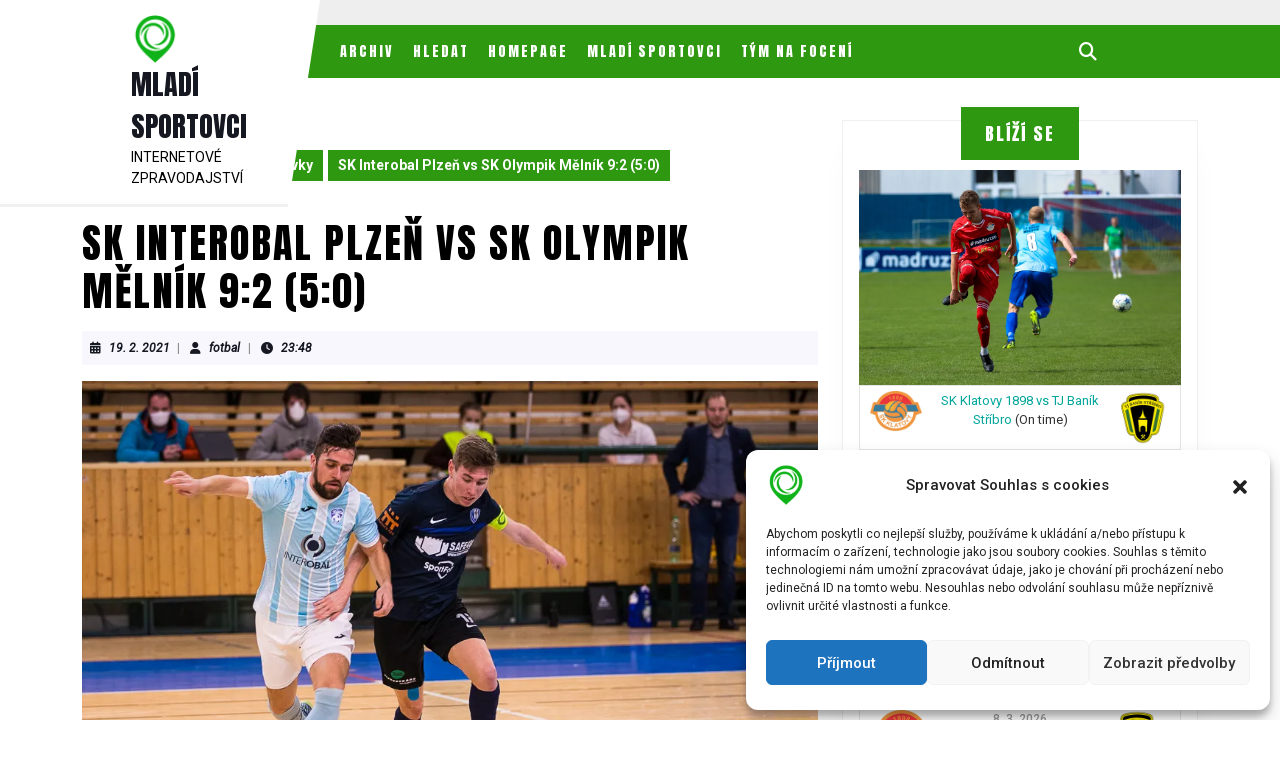

--- FILE ---
content_type: text/html; charset=UTF-8
request_url: https://www.mladisportovci.cz/2021/02/19/sk-interobal-plzen-vs-sk-olympik-melnik-92-50/
body_size: 24321
content:
<!DOCTYPE html>

<html lang="cs">

	<head>
	  	<meta charset="UTF-8">
	  	<meta name="viewport" content="width=device-width">
	  	<title>SK Interobal Plzeň vs SK Olympik Mělník 9:2 (5:0) &#8211; MLADÍ SPORTOVCI</title>
<meta name='robots' content='max-image-preview:large' />
	<style>img:is([sizes="auto" i], [sizes^="auto," i]) { contain-intrinsic-size: 3000px 1500px }</style>
	<link rel='dns-prefetch' href='//stats.wp.com' />
<link rel='dns-prefetch' href='//fonts.googleapis.com' />
<link rel='dns-prefetch' href='//widgets.wp.com' />
<link rel='dns-prefetch' href='//s0.wp.com' />
<link rel='dns-prefetch' href='//0.gravatar.com' />
<link rel='dns-prefetch' href='//1.gravatar.com' />
<link rel='dns-prefetch' href='//2.gravatar.com' />
<link rel='preconnect' href='//i0.wp.com' />
<link rel='preconnect' href='//c0.wp.com' />
<link rel="alternate" type="application/rss+xml" title="MLADÍ SPORTOVCI &raquo; RSS zdroj" href="https://www.mladisportovci.cz/feed/" />
<link rel="alternate" type="application/rss+xml" title="MLADÍ SPORTOVCI &raquo; RSS komentářů" href="https://www.mladisportovci.cz/comments/feed/" />
<link rel="alternate" type="application/rss+xml" title="MLADÍ SPORTOVCI &raquo; RSS komentářů pro SK Interobal Plzeň vs SK Olympik Mělník 9:2 (5:0)" href="https://www.mladisportovci.cz/2021/02/19/sk-interobal-plzen-vs-sk-olympik-melnik-92-50/feed/" />
<script type="text/javascript">
/* <![CDATA[ */
window._wpemojiSettings = {"baseUrl":"https:\/\/s.w.org\/images\/core\/emoji\/15.0.3\/72x72\/","ext":".png","svgUrl":"https:\/\/s.w.org\/images\/core\/emoji\/15.0.3\/svg\/","svgExt":".svg","source":{"concatemoji":"https:\/\/www.mladisportovci.cz\/wp-includes\/js\/wp-emoji-release.min.js?ver=28f4b027655984bc0c5912819ca872f2"}};
/*! This file is auto-generated */
!function(i,n){var o,s,e;function c(e){try{var t={supportTests:e,timestamp:(new Date).valueOf()};sessionStorage.setItem(o,JSON.stringify(t))}catch(e){}}function p(e,t,n){e.clearRect(0,0,e.canvas.width,e.canvas.height),e.fillText(t,0,0);var t=new Uint32Array(e.getImageData(0,0,e.canvas.width,e.canvas.height).data),r=(e.clearRect(0,0,e.canvas.width,e.canvas.height),e.fillText(n,0,0),new Uint32Array(e.getImageData(0,0,e.canvas.width,e.canvas.height).data));return t.every(function(e,t){return e===r[t]})}function u(e,t,n){switch(t){case"flag":return n(e,"\ud83c\udff3\ufe0f\u200d\u26a7\ufe0f","\ud83c\udff3\ufe0f\u200b\u26a7\ufe0f")?!1:!n(e,"\ud83c\uddfa\ud83c\uddf3","\ud83c\uddfa\u200b\ud83c\uddf3")&&!n(e,"\ud83c\udff4\udb40\udc67\udb40\udc62\udb40\udc65\udb40\udc6e\udb40\udc67\udb40\udc7f","\ud83c\udff4\u200b\udb40\udc67\u200b\udb40\udc62\u200b\udb40\udc65\u200b\udb40\udc6e\u200b\udb40\udc67\u200b\udb40\udc7f");case"emoji":return!n(e,"\ud83d\udc26\u200d\u2b1b","\ud83d\udc26\u200b\u2b1b")}return!1}function f(e,t,n){var r="undefined"!=typeof WorkerGlobalScope&&self instanceof WorkerGlobalScope?new OffscreenCanvas(300,150):i.createElement("canvas"),a=r.getContext("2d",{willReadFrequently:!0}),o=(a.textBaseline="top",a.font="600 32px Arial",{});return e.forEach(function(e){o[e]=t(a,e,n)}),o}function t(e){var t=i.createElement("script");t.src=e,t.defer=!0,i.head.appendChild(t)}"undefined"!=typeof Promise&&(o="wpEmojiSettingsSupports",s=["flag","emoji"],n.supports={everything:!0,everythingExceptFlag:!0},e=new Promise(function(e){i.addEventListener("DOMContentLoaded",e,{once:!0})}),new Promise(function(t){var n=function(){try{var e=JSON.parse(sessionStorage.getItem(o));if("object"==typeof e&&"number"==typeof e.timestamp&&(new Date).valueOf()<e.timestamp+604800&&"object"==typeof e.supportTests)return e.supportTests}catch(e){}return null}();if(!n){if("undefined"!=typeof Worker&&"undefined"!=typeof OffscreenCanvas&&"undefined"!=typeof URL&&URL.createObjectURL&&"undefined"!=typeof Blob)try{var e="postMessage("+f.toString()+"("+[JSON.stringify(s),u.toString(),p.toString()].join(",")+"));",r=new Blob([e],{type:"text/javascript"}),a=new Worker(URL.createObjectURL(r),{name:"wpTestEmojiSupports"});return void(a.onmessage=function(e){c(n=e.data),a.terminate(),t(n)})}catch(e){}c(n=f(s,u,p))}t(n)}).then(function(e){for(var t in e)n.supports[t]=e[t],n.supports.everything=n.supports.everything&&n.supports[t],"flag"!==t&&(n.supports.everythingExceptFlag=n.supports.everythingExceptFlag&&n.supports[t]);n.supports.everythingExceptFlag=n.supports.everythingExceptFlag&&!n.supports.flag,n.DOMReady=!1,n.readyCallback=function(){n.DOMReady=!0}}).then(function(){return e}).then(function(){var e;n.supports.everything||(n.readyCallback(),(e=n.source||{}).concatemoji?t(e.concatemoji):e.wpemoji&&e.twemoji&&(t(e.twemoji),t(e.wpemoji)))}))}((window,document),window._wpemojiSettings);
/* ]]> */
</script>
<style id='wp-emoji-styles-inline-css' type='text/css'>

	img.wp-smiley, img.emoji {
		display: inline !important;
		border: none !important;
		box-shadow: none !important;
		height: 1em !important;
		width: 1em !important;
		margin: 0 0.07em !important;
		vertical-align: -0.1em !important;
		background: none !important;
		padding: 0 !important;
	}
</style>
<link rel='stylesheet' id='wp-block-library-css' href='https://c0.wp.com/c/6.7.4/wp-includes/css/dist/block-library/style.min.css' type='text/css' media='all' />
<style id='wp-block-library-theme-inline-css' type='text/css'>
.wp-block-audio :where(figcaption){color:#555;font-size:13px;text-align:center}.is-dark-theme .wp-block-audio :where(figcaption){color:#ffffffa6}.wp-block-audio{margin:0 0 1em}.wp-block-code{border:1px solid #ccc;border-radius:4px;font-family:Menlo,Consolas,monaco,monospace;padding:.8em 1em}.wp-block-embed :where(figcaption){color:#555;font-size:13px;text-align:center}.is-dark-theme .wp-block-embed :where(figcaption){color:#ffffffa6}.wp-block-embed{margin:0 0 1em}.blocks-gallery-caption{color:#555;font-size:13px;text-align:center}.is-dark-theme .blocks-gallery-caption{color:#ffffffa6}:root :where(.wp-block-image figcaption){color:#555;font-size:13px;text-align:center}.is-dark-theme :root :where(.wp-block-image figcaption){color:#ffffffa6}.wp-block-image{margin:0 0 1em}.wp-block-pullquote{border-bottom:4px solid;border-top:4px solid;color:currentColor;margin-bottom:1.75em}.wp-block-pullquote cite,.wp-block-pullquote footer,.wp-block-pullquote__citation{color:currentColor;font-size:.8125em;font-style:normal;text-transform:uppercase}.wp-block-quote{border-left:.25em solid;margin:0 0 1.75em;padding-left:1em}.wp-block-quote cite,.wp-block-quote footer{color:currentColor;font-size:.8125em;font-style:normal;position:relative}.wp-block-quote:where(.has-text-align-right){border-left:none;border-right:.25em solid;padding-left:0;padding-right:1em}.wp-block-quote:where(.has-text-align-center){border:none;padding-left:0}.wp-block-quote.is-large,.wp-block-quote.is-style-large,.wp-block-quote:where(.is-style-plain){border:none}.wp-block-search .wp-block-search__label{font-weight:700}.wp-block-search__button{border:1px solid #ccc;padding:.375em .625em}:where(.wp-block-group.has-background){padding:1.25em 2.375em}.wp-block-separator.has-css-opacity{opacity:.4}.wp-block-separator{border:none;border-bottom:2px solid;margin-left:auto;margin-right:auto}.wp-block-separator.has-alpha-channel-opacity{opacity:1}.wp-block-separator:not(.is-style-wide):not(.is-style-dots){width:100px}.wp-block-separator.has-background:not(.is-style-dots){border-bottom:none;height:1px}.wp-block-separator.has-background:not(.is-style-wide):not(.is-style-dots){height:2px}.wp-block-table{margin:0 0 1em}.wp-block-table td,.wp-block-table th{word-break:normal}.wp-block-table :where(figcaption){color:#555;font-size:13px;text-align:center}.is-dark-theme .wp-block-table :where(figcaption){color:#ffffffa6}.wp-block-video :where(figcaption){color:#555;font-size:13px;text-align:center}.is-dark-theme .wp-block-video :where(figcaption){color:#ffffffa6}.wp-block-video{margin:0 0 1em}:root :where(.wp-block-template-part.has-background){margin-bottom:0;margin-top:0;padding:1.25em 2.375em}
</style>
<link rel='stylesheet' id='mediaelement-css' href='https://c0.wp.com/c/6.7.4/wp-includes/js/mediaelement/mediaelementplayer-legacy.min.css' type='text/css' media='all' />
<link rel='stylesheet' id='wp-mediaelement-css' href='https://c0.wp.com/c/6.7.4/wp-includes/js/mediaelement/wp-mediaelement.min.css' type='text/css' media='all' />
<style id='jetpack-sharing-buttons-style-inline-css' type='text/css'>
.jetpack-sharing-buttons__services-list{display:flex;flex-direction:row;flex-wrap:wrap;gap:0;list-style-type:none;margin:5px;padding:0}.jetpack-sharing-buttons__services-list.has-small-icon-size{font-size:12px}.jetpack-sharing-buttons__services-list.has-normal-icon-size{font-size:16px}.jetpack-sharing-buttons__services-list.has-large-icon-size{font-size:24px}.jetpack-sharing-buttons__services-list.has-huge-icon-size{font-size:36px}@media print{.jetpack-sharing-buttons__services-list{display:none!important}}.editor-styles-wrapper .wp-block-jetpack-sharing-buttons{gap:0;padding-inline-start:0}ul.jetpack-sharing-buttons__services-list.has-background{padding:1.25em 2.375em}
</style>
<style id='classic-theme-styles-inline-css' type='text/css'>
/*! This file is auto-generated */
.wp-block-button__link{color:#fff;background-color:#32373c;border-radius:9999px;box-shadow:none;text-decoration:none;padding:calc(.667em + 2px) calc(1.333em + 2px);font-size:1.125em}.wp-block-file__button{background:#32373c;color:#fff;text-decoration:none}
</style>
<style id='global-styles-inline-css' type='text/css'>
:root{--wp--preset--aspect-ratio--square: 1;--wp--preset--aspect-ratio--4-3: 4/3;--wp--preset--aspect-ratio--3-4: 3/4;--wp--preset--aspect-ratio--3-2: 3/2;--wp--preset--aspect-ratio--2-3: 2/3;--wp--preset--aspect-ratio--16-9: 16/9;--wp--preset--aspect-ratio--9-16: 9/16;--wp--preset--color--black: #000000;--wp--preset--color--cyan-bluish-gray: #abb8c3;--wp--preset--color--white: #ffffff;--wp--preset--color--pale-pink: #f78da7;--wp--preset--color--vivid-red: #cf2e2e;--wp--preset--color--luminous-vivid-orange: #ff6900;--wp--preset--color--luminous-vivid-amber: #fcb900;--wp--preset--color--light-green-cyan: #7bdcb5;--wp--preset--color--vivid-green-cyan: #00d084;--wp--preset--color--pale-cyan-blue: #8ed1fc;--wp--preset--color--vivid-cyan-blue: #0693e3;--wp--preset--color--vivid-purple: #9b51e0;--wp--preset--gradient--vivid-cyan-blue-to-vivid-purple: linear-gradient(135deg,rgba(6,147,227,1) 0%,rgb(155,81,224) 100%);--wp--preset--gradient--light-green-cyan-to-vivid-green-cyan: linear-gradient(135deg,rgb(122,220,180) 0%,rgb(0,208,130) 100%);--wp--preset--gradient--luminous-vivid-amber-to-luminous-vivid-orange: linear-gradient(135deg,rgba(252,185,0,1) 0%,rgba(255,105,0,1) 100%);--wp--preset--gradient--luminous-vivid-orange-to-vivid-red: linear-gradient(135deg,rgba(255,105,0,1) 0%,rgb(207,46,46) 100%);--wp--preset--gradient--very-light-gray-to-cyan-bluish-gray: linear-gradient(135deg,rgb(238,238,238) 0%,rgb(169,184,195) 100%);--wp--preset--gradient--cool-to-warm-spectrum: linear-gradient(135deg,rgb(74,234,220) 0%,rgb(151,120,209) 20%,rgb(207,42,186) 40%,rgb(238,44,130) 60%,rgb(251,105,98) 80%,rgb(254,248,76) 100%);--wp--preset--gradient--blush-light-purple: linear-gradient(135deg,rgb(255,206,236) 0%,rgb(152,150,240) 100%);--wp--preset--gradient--blush-bordeaux: linear-gradient(135deg,rgb(254,205,165) 0%,rgb(254,45,45) 50%,rgb(107,0,62) 100%);--wp--preset--gradient--luminous-dusk: linear-gradient(135deg,rgb(255,203,112) 0%,rgb(199,81,192) 50%,rgb(65,88,208) 100%);--wp--preset--gradient--pale-ocean: linear-gradient(135deg,rgb(255,245,203) 0%,rgb(182,227,212) 50%,rgb(51,167,181) 100%);--wp--preset--gradient--electric-grass: linear-gradient(135deg,rgb(202,248,128) 0%,rgb(113,206,126) 100%);--wp--preset--gradient--midnight: linear-gradient(135deg,rgb(2,3,129) 0%,rgb(40,116,252) 100%);--wp--preset--font-size--small: 13px;--wp--preset--font-size--medium: 20px;--wp--preset--font-size--large: 36px;--wp--preset--font-size--x-large: 42px;--wp--preset--spacing--20: 0.44rem;--wp--preset--spacing--30: 0.67rem;--wp--preset--spacing--40: 1rem;--wp--preset--spacing--50: 1.5rem;--wp--preset--spacing--60: 2.25rem;--wp--preset--spacing--70: 3.38rem;--wp--preset--spacing--80: 5.06rem;--wp--preset--shadow--natural: 6px 6px 9px rgba(0, 0, 0, 0.2);--wp--preset--shadow--deep: 12px 12px 50px rgba(0, 0, 0, 0.4);--wp--preset--shadow--sharp: 6px 6px 0px rgba(0, 0, 0, 0.2);--wp--preset--shadow--outlined: 6px 6px 0px -3px rgba(255, 255, 255, 1), 6px 6px rgba(0, 0, 0, 1);--wp--preset--shadow--crisp: 6px 6px 0px rgba(0, 0, 0, 1);}:where(.is-layout-flex){gap: 0.5em;}:where(.is-layout-grid){gap: 0.5em;}body .is-layout-flex{display: flex;}.is-layout-flex{flex-wrap: wrap;align-items: center;}.is-layout-flex > :is(*, div){margin: 0;}body .is-layout-grid{display: grid;}.is-layout-grid > :is(*, div){margin: 0;}:where(.wp-block-columns.is-layout-flex){gap: 2em;}:where(.wp-block-columns.is-layout-grid){gap: 2em;}:where(.wp-block-post-template.is-layout-flex){gap: 1.25em;}:where(.wp-block-post-template.is-layout-grid){gap: 1.25em;}.has-black-color{color: var(--wp--preset--color--black) !important;}.has-cyan-bluish-gray-color{color: var(--wp--preset--color--cyan-bluish-gray) !important;}.has-white-color{color: var(--wp--preset--color--white) !important;}.has-pale-pink-color{color: var(--wp--preset--color--pale-pink) !important;}.has-vivid-red-color{color: var(--wp--preset--color--vivid-red) !important;}.has-luminous-vivid-orange-color{color: var(--wp--preset--color--luminous-vivid-orange) !important;}.has-luminous-vivid-amber-color{color: var(--wp--preset--color--luminous-vivid-amber) !important;}.has-light-green-cyan-color{color: var(--wp--preset--color--light-green-cyan) !important;}.has-vivid-green-cyan-color{color: var(--wp--preset--color--vivid-green-cyan) !important;}.has-pale-cyan-blue-color{color: var(--wp--preset--color--pale-cyan-blue) !important;}.has-vivid-cyan-blue-color{color: var(--wp--preset--color--vivid-cyan-blue) !important;}.has-vivid-purple-color{color: var(--wp--preset--color--vivid-purple) !important;}.has-black-background-color{background-color: var(--wp--preset--color--black) !important;}.has-cyan-bluish-gray-background-color{background-color: var(--wp--preset--color--cyan-bluish-gray) !important;}.has-white-background-color{background-color: var(--wp--preset--color--white) !important;}.has-pale-pink-background-color{background-color: var(--wp--preset--color--pale-pink) !important;}.has-vivid-red-background-color{background-color: var(--wp--preset--color--vivid-red) !important;}.has-luminous-vivid-orange-background-color{background-color: var(--wp--preset--color--luminous-vivid-orange) !important;}.has-luminous-vivid-amber-background-color{background-color: var(--wp--preset--color--luminous-vivid-amber) !important;}.has-light-green-cyan-background-color{background-color: var(--wp--preset--color--light-green-cyan) !important;}.has-vivid-green-cyan-background-color{background-color: var(--wp--preset--color--vivid-green-cyan) !important;}.has-pale-cyan-blue-background-color{background-color: var(--wp--preset--color--pale-cyan-blue) !important;}.has-vivid-cyan-blue-background-color{background-color: var(--wp--preset--color--vivid-cyan-blue) !important;}.has-vivid-purple-background-color{background-color: var(--wp--preset--color--vivid-purple) !important;}.has-black-border-color{border-color: var(--wp--preset--color--black) !important;}.has-cyan-bluish-gray-border-color{border-color: var(--wp--preset--color--cyan-bluish-gray) !important;}.has-white-border-color{border-color: var(--wp--preset--color--white) !important;}.has-pale-pink-border-color{border-color: var(--wp--preset--color--pale-pink) !important;}.has-vivid-red-border-color{border-color: var(--wp--preset--color--vivid-red) !important;}.has-luminous-vivid-orange-border-color{border-color: var(--wp--preset--color--luminous-vivid-orange) !important;}.has-luminous-vivid-amber-border-color{border-color: var(--wp--preset--color--luminous-vivid-amber) !important;}.has-light-green-cyan-border-color{border-color: var(--wp--preset--color--light-green-cyan) !important;}.has-vivid-green-cyan-border-color{border-color: var(--wp--preset--color--vivid-green-cyan) !important;}.has-pale-cyan-blue-border-color{border-color: var(--wp--preset--color--pale-cyan-blue) !important;}.has-vivid-cyan-blue-border-color{border-color: var(--wp--preset--color--vivid-cyan-blue) !important;}.has-vivid-purple-border-color{border-color: var(--wp--preset--color--vivid-purple) !important;}.has-vivid-cyan-blue-to-vivid-purple-gradient-background{background: var(--wp--preset--gradient--vivid-cyan-blue-to-vivid-purple) !important;}.has-light-green-cyan-to-vivid-green-cyan-gradient-background{background: var(--wp--preset--gradient--light-green-cyan-to-vivid-green-cyan) !important;}.has-luminous-vivid-amber-to-luminous-vivid-orange-gradient-background{background: var(--wp--preset--gradient--luminous-vivid-amber-to-luminous-vivid-orange) !important;}.has-luminous-vivid-orange-to-vivid-red-gradient-background{background: var(--wp--preset--gradient--luminous-vivid-orange-to-vivid-red) !important;}.has-very-light-gray-to-cyan-bluish-gray-gradient-background{background: var(--wp--preset--gradient--very-light-gray-to-cyan-bluish-gray) !important;}.has-cool-to-warm-spectrum-gradient-background{background: var(--wp--preset--gradient--cool-to-warm-spectrum) !important;}.has-blush-light-purple-gradient-background{background: var(--wp--preset--gradient--blush-light-purple) !important;}.has-blush-bordeaux-gradient-background{background: var(--wp--preset--gradient--blush-bordeaux) !important;}.has-luminous-dusk-gradient-background{background: var(--wp--preset--gradient--luminous-dusk) !important;}.has-pale-ocean-gradient-background{background: var(--wp--preset--gradient--pale-ocean) !important;}.has-electric-grass-gradient-background{background: var(--wp--preset--gradient--electric-grass) !important;}.has-midnight-gradient-background{background: var(--wp--preset--gradient--midnight) !important;}.has-small-font-size{font-size: var(--wp--preset--font-size--small) !important;}.has-medium-font-size{font-size: var(--wp--preset--font-size--medium) !important;}.has-large-font-size{font-size: var(--wp--preset--font-size--large) !important;}.has-x-large-font-size{font-size: var(--wp--preset--font-size--x-large) !important;}
:where(.wp-block-post-template.is-layout-flex){gap: 1.25em;}:where(.wp-block-post-template.is-layout-grid){gap: 1.25em;}
:where(.wp-block-columns.is-layout-flex){gap: 2em;}:where(.wp-block-columns.is-layout-grid){gap: 2em;}
:root :where(.wp-block-pullquote){font-size: 1.5em;line-height: 1.6;}
</style>
<link rel='stylesheet' id='dashicons-css' href='https://c0.wp.com/c/6.7.4/wp-includes/css/dashicons.min.css' type='text/css' media='all' />
<link rel='stylesheet' id='sportspress-general-css' href='//www.mladisportovci.cz/wp-content/plugins/sportspress/assets/css/sportspress.css?ver=2.7.26' type='text/css' media='all' />
<link rel='stylesheet' id='sportspress-icons-css' href='//www.mladisportovci.cz/wp-content/plugins/sportspress/assets/css/icons.css?ver=2.7.26' type='text/css' media='all' />
<link rel='stylesheet' id='sportspress-roboto-css' href='//fonts.googleapis.com/css?family=Roboto%3A400%2C500&#038;subset=cyrillic%2Ccyrillic-ext%2Cgreek%2Cgreek-ext%2Clatin-ext%2Cvietnamese&#038;ver=2.7' type='text/css' media='all' />
<link rel='stylesheet' id='sportspress-style-css' href='//www.mladisportovci.cz/wp-content/plugins/sportspress/assets/css/sportspress-style.css?ver=2.7' type='text/css' media='all' />
<link rel='stylesheet' id='sportspress-style-ltr-css' href='//www.mladisportovci.cz/wp-content/plugins/sportspress/assets/css/sportspress-style-ltr.css?ver=2.7' type='text/css' media='all' />
<link rel='stylesheet' id='cmplz-general-css' href='https://www.mladisportovci.cz/wp-content/plugins/complianz-gdpr/assets/css/cookieblocker.min.css?ver=1744742337' type='text/css' media='all' />
<link rel='stylesheet' id='vw-sports-font-css' href='//fonts.googleapis.com/css?family=ABeeZee%3Aital%400%3B1%7CAbril+Fatface%7CAcme%7CAlfa+Slab+One%7CAllura%7CAnton%7CArchitects+Daughter%7CArchivo%3Aital%2Cwght%400%2C100%3B0%2C200%3B0%2C300%3B0%2C400%3B0%2C500%3B0%2C600%3B0%2C700%3B0%2C800%3B0%2C900%3B1%2C100%3B1%2C200%3B1%2C300%3B1%2C400%3B1%2C500%3B1%2C600%3B1%2C700%3B1%2C800%3B1%2C900%7CArimo%3Aital%2Cwght%400%2C400%3B0%2C500%3B0%2C600%3B0%2C700%3B1%2C400%3B1%2C500%3B1%2C600%3B1%2C700%7CArsenal%3Aital%2Cwght%400%2C400%3B0%2C700%3B1%2C400%3B1%2C700%7CArvo%3Aital%2Cwght%400%2C400%3B0%2C700%3B1%2C400%3B1%2C700%7CAlegreya+Sans%3Aital%2Cwght%400%2C100%3B0%2C300%3B0%2C400%3B0%2C500%3B0%2C700%3B0%2C800%3B0%2C900%3B1%2C100%3B1%2C300%3B1%2C400%3B1%2C500%3B1%2C700%3B1%2C800%3B1%2C900%7CAsap%3Aital%2Cwght%400%2C100%3B0%2C200%3B0%2C300%3B0%2C400%3B0%2C500%3B0%2C600%3B0%2C700%3B0%2C800%3B0%2C900%3B1%2C100%3B1%2C200%3B1%2C300%3B1%2C400%3B1%2C500%3B1%2C600%3B1%2C700%3B1%2C800%3B1%2C900%7CAssistant%3Awght%40200%3B300%3B400%3B500%3B600%3B700%3B800%7CAveria+Serif+Libre%3Aital%2Cwght%400%2C300%3B0%2C400%3B0%2C700%3B1%2C300%3B1%2C400%3B1%2C700%7CBangers%7CBoogaloo%7CBad+Script%7CBarlow+Condensed%3Aital%2Cwght%400%2C100%3B0%2C200%3B0%2C300%3B0%2C400%3B0%2C500%3B0%2C600%3B0%2C700%3B0%2C800%3B0%2C900%3B1%2C100%3B1%2C200%3B1%2C300%3B1%2C400%3B1%2C500%3B1%2C600%3B1%2C700%3B1%2C800%3B1%2C900%7CBitter%3Aital%2Cwght%400%2C100%3B0%2C200%3B0%2C300%3B0%2C400%3B0%2C500%3B0%2C600%3B0%2C700%3B0%2C800%3B0%2C900%3B1%2C100%3B1%2C200%3B1%2C300%3B1%2C400%3B1%2C500%3B1%2C600%3B1%2C700%3B1%2C800%3B1%2C900%7CBree+Serif%7CBenchNine%3Awght%40300%3B400%3B700%7CCabin%3Aital%2Cwght%400%2C400%3B0%2C500%3B0%2C600%3B0%2C700%3B1%2C400%3B1%2C500%3B1%2C600%3B1%2C700%7CCardo%3Aital%2Cwght%400%2C400%3B0%2C700%3B1%2C400%7CCourgette%7CCaveat+Brush%7CCherry+Swash%3Awght%40400%3B700%7CCormorant+Garamond%3Aital%2Cwght%400%2C300%3B0%2C400%3B0%2C500%3B0%2C600%3B0%2C700%3B1%2C300%3B1%2C400%3B1%2C500%3B1%2C600%3B1%2C700%7CCrimson+Text%3Aital%2Cwght%400%2C400%3B0%2C600%3B0%2C700%3B1%2C400%3B1%2C600%3B1%2C700%7CCuprum%3Aital%2Cwght%400%2C400%3B0%2C500%3B0%2C600%3B0%2C700%3B1%2C400%3B1%2C500%3B1%2C600%3B1%2C700%7CCookie%7CComing+Soon%7CCharm%3Awght%40400%3B700%7CChewy%7CDays+One%7CDM+Serif+Display%3Aital%400%3B1%7CDosis%3Awght%40200%3B300%3B400%3B500%3B600%3B700%3B800%7CEB+Garamond%3Aital%2Cwght%400%2C400%3B0%2C500%3B0%2C600%3B0%2C700%3B0%2C800%3B1%2C400%3B1%2C500%3B1%2C600%3B1%2C700%3B1%2C800%7CEconomica%3Aital%2Cwght%400%2C400%3B0%2C700%3B1%2C400%3B1%2C700%7CExo+2%3Aital%2Cwght%400%2C100%3B0%2C200%3B0%2C300%3B0%2C400%3B0%2C500%3B0%2C600%3B0%2C700%3B0%2C800%3B0%2C900%3B1%2C100%3B1%2C200%3B1%2C400%3B1%2C500%3B1%2C600%3B1%2C700%3B1%2C800%3B1%2C900%7CFira+Sans%3Aital%2Cwght%400%2C100%3B0%2C200%3B0%2C300%3B0%2C400%3B0%2C500%3B0%2C600%3B0%2C700%3B0%2C800%3B0%2C900%3B1%2C100%3B1%2C200%3B1%2C300%3B1%2C400%3B1%2C500%3B1%2C600%3B1%2C700%3B1%2C800%3B1%2C900%7CFredoka+One%7CFjalla+One%7CFrank+Ruhl+Libre%3Awght%40300%3B400%3B500%3B700%3B900%7CGabriela%7CGloria+Hallelujah%7CGreat+Vibes%7CHandlee%7CHammersmith+One%7CHeebo%3Awght%40100%3B200%3B300%3B400%3B500%3B600%3B700%3B800%3B900%7CHind%3Awght%40300%3B400%3B500%3B600%3B700%7CInconsolata%3Awght%40200%3B300%3B400%3B500%3B600%3B700%3B800%3B900%7CIndie+Flower%7CIM+Fell+English+SC%7CJulius+Sans+One%7CJomhuria%7CJosefin+Slab%3Aital%2Cwght%400%2C100%3B0%2C200%3B0%2C300%3B0%2C400%3B0%2C500%3B0%2C600%3B0%2C700%3B1%2C100%3B1%2C200%3B1%2C300%3B1%2C400%3B1%2C500%3B1%2C600%3B1%2C700%7CJosefin+Sans%3Aital%2Cwght%400%2C100%3B0%2C200%3B0%2C300%3B0%2C400%3B0%2C500%3B0%2C600%3B0%2C700%3B1%2C100%3B1%2C200%3B1%2C300%3B1%2C400%3B1%2C500%3B1%2C600%3B1%2C700%7CJost%3Aital%2Cwght%400%2C100%3B0%2C200%3B0%2C300%3B0%2C400%3B0%2C500%3B0%2C600%3B0%2C700%3B0%2C800%3B0%2C900%3B1%2C100%3B1%2C200%3B1%2C300%3B1%2C400%3B1%2C500%3B1%2C600%3B1%2C700%3B1%2C800%3B1%2C900%7CKanit%3Aital%2Cwght%400%2C100%3B0%2C200%3B0%2C300%3B0%2C400%3B0%2C500%3B0%2C600%3B0%2C700%3B0%2C800%3B0%2C900%3B1%2C100%3B1%2C200%3B1%2C300%3B1%2C400%3B1%2C500%3B1%2C600%3B1%2C700%3B1%2C800%3B1%2C900%7CKaushan+Script%7CKrub%3Aital%2Cwght%400%2C200%3B0%2C300%3B0%2C400%3B0%2C500%3B0%2C600%3B0%2C700%3B1%2C200%3B1%2C300%3B1%2C400%3B1%2C500%3B1%2C600%3B1%2C700%7CLato%3Aital%2Cwght%400%2C100%3B0%2C300%3B0%2C400%3B0%2C700%3B0%2C900%3B1%2C100%3B1%2C300%3B1%2C400%3B1%2C700%3B1%2C900%7CLora%3Aital%2Cwght%400%2C400%3B0%2C500%3B0%2C600%3B0%2C700%3B1%2C400%3B1%2C500%3B1%2C600%3B1%2C700%7CLibre+Baskerville%3Aital%2Cwght%400%2C400%3B0%2C700%3B1%2C400%7CLiterata%3Aital%2Copsz%2Cwght%400%2C7..72%2C200%3B0%2C7..72%2C300%3B0%2C7..72%2C400%3B0%2C7..72%2C500%3B0%2C7..72%2C600%3B0%2C7..72%2C700%3B0%2C7..72%2C800%3B0%2C7..72%2C900%3B1%2C7..72%2C200%3B1%2C7..72%2C300%3B1%2C7..72%2C400%3B1%2C7..72%2C500%3B1%2C7..72%2C600%3B1%2C7..72%2C700%3B1%2C7..72%2C800%3B1%2C7..72%2C900%7CLobster%7CLobster+Two%3Aital%2Cwght%400%2C400%3B0%2C700%3B1%2C400%3B1%2C700%7CMerriweather%3Aital%2Cwght%400%2C300%3B0%2C400%3B0%2C700%3B0%2C900%3B1%2C300%3B1%2C400%3B1%2C700%3B1%2C900%7CMarck+Script%7CMarcellus%7CMerienda+One%7CMonda%3Awght%40400%3B700%7CMontserrat%3Aital%2Cwght%400%2C100%3B0%2C200%3B0%2C300%3B0%2C400%3B0%2C500%3B0%2C600%3B0%2C700%3B0%2C800%3B0%2C900%3B1%2C100%3B1%2C200%3B1%2C300%3B1%2C400%3B1%2C500%3B1%2C600%3B1%2C700%3B1%2C800%3B1%2C900%7CMulish%3Aital%2Cwght%400%2C200%3B0%2C300%3B0%2C400%3B0%2C500%3B0%2C600%3B0%2C700%3B0%2C800%3B0%2C900%3B0%2C1000%3B1%2C200%3B1%2C300%3B1%2C400%3B1%2C500%3B1%2C600%3B1%2C700%3B1%2C800%3B1%2C900%3B1%2C1000%7CNoto+Serif%3Aital%2Cwght%400%2C400%3B0%2C700%3B1%2C400%3B1%2C700%7CNunito+Sans%3Aital%2Cwght%400%2C200%3B0%2C300%3B0%2C400%3B0%2C600%3B0%2C700%3B0%2C800%3B0%2C900%3B1%2C200%3B1%2C300%3B1%2C400%3B1%2C600%3B1%2C700%3B1%2C800%3B1%2C900%7COpen+Sans%3Aital%2Cwght%400%2C300%3B0%2C400%3B0%2C500%3B0%2C600%3B0%2C700%3B0%2C800%3B1%2C300%3B1%2C400%3B1%2C500%3B1%2C600%3B1%2C700%3B1%2C800%7COverpass%3Aital%2Cwght%400%2C100%3B0%2C200%3B0%2C300%3B0%2C400%3B0%2C500%3B0%2C600%3B0%2C700%3B0%2C800%3B0%2C900%3B1%2C100%3B1%2C200%3B1%2C300%3B1%2C400%3B1%2C500%3B1%2C600%3B1%2C700%3B1%2C800%3B1%2C900%7COverpass+Mono%3Awght%40300%3B400%3B500%3B600%3B700%7COxygen%3Awght%40300%3B400%3B700%7COswald%3Awght%40200%3B300%3B400%3B500%3B600%3B700%7COrbitron%3Awght%40400%3B500%3B600%3B700%3B800%3B900%7CPatua+One%7CPacifico%7CPadauk%3Awght%40400%3B700%7CPlayball%7CPlayfair+Display%3Aital%2Cwght%400%2C400%3B0%2C500%3B0%2C600%3B0%2C700%3B0%2C800%3B0%2C900%3B1%2C400%3B1%2C500%3B1%2C600%3B1%2C700%3B1%2C800%3B1%2C900%7CPrompt%3Aital%2Cwght%400%2C100%3B0%2C200%3B0%2C300%3B0%2C400%3B0%2C500%3B0%2C600%3B0%2C700%3B0%2C800%3B0%2C900%3B1%2C100%3B1%2C200%3B1%2C300%3B1%2C400%3B1%2C500%3B1%2C600%3B1%2C700%3B1%2C800%3B1%2C900%7CPT+Sans%3Aital%2Cwght%400%2C400%3B0%2C700%3B1%2C400%3B1%2C700%7CPT+Serif%3Aital%2Cwght%400%2C400%3B0%2C700%3B1%2C400%3B1%2C700%7CPhilosopher%3Aital%2Cwght%400%2C400%3B0%2C700%3B1%2C400%3B1%2C700%7CPermanent+Marker%7CPoiret+One%7CPoppins%3Aital%2Cwght%400%2C100%3B0%2C200%3B0%2C300%3B0%2C400%3B0%2C500%3B0%2C600%3B0%2C700%3B0%2C800%3B0%2C900%3B1%2C100%3B1%2C200%3B1%2C300%3B1%2C400%3B1%2C500%3B1%2C600%3B1%2C700%3B1%2C800%3B1%2C900%7CPrata%7CQuicksand%3Awght%40300%3B400%3B500%3B600%3B700%7CQuattrocento+Sans%3Aital%2Cwght%400%2C400%3B0%2C700%3B1%2C400%3B1%2C700%7CRaleway%3Aital%2Cwght%400%2C100%3B0%2C200%3B0%2C300%3B0%2C400%3B0%2C500%3B0%2C600%3B0%2C700%3B0%2C800%3B0%2C900%3B1%2C100%3B1%2C200%3B1%2C300%3B1%2C400%3B1%2C500%3B1%2C600%3B1%2C700%3B1%2C800%3B1%2C900%7CRubik%3Aital%2Cwght%400%2C300%3B0%2C400%3B0%2C500%3B0%2C600%3B0%2C700%3B0%2C800%3B0%2C900%3B1%2C300%3B1%2C400%3B1%2C500%3B1%2C600%3B1%2C700%3B1%2C800%3B1%2C900%7CRoboto%3Aital%2Cwght%400%2C100%3B0%2C300%3B0%2C400%3B0%2C500%3B0%2C700%3B0%2C900%3B1%2C100%3B1%2C300%3B1%2C400%3B1%2C500%3B1%2C700%3B1%2C900%7CRoboto+Condensed%3Aital%2Cwght%400%2C300%3B0%2C400%3B0%2C700%3B1%2C300%3B1%2C400%3B1%2C700%7CRokkitt%3Awght%40100%3B200%3B300%3B400%3B500%3B600%3B700%3B800%3B900%7CRopa+Sans%3Aital%400%3B1%7CRusso+One%7CRighteous%7CSaira%3Aital%2Cwght%400%2C100%3B0%2C200%3B0%2C300%3B0%2C400%3B0%2C500%3B0%2C600%3B0%2C700%3B0%2C800%3B0%2C900%3B1%2C100%3B1%2C200%3B1%2C300%3B1%2C400%3B1%2C500%3B1%2C600%3B1%2C700%3B1%2C800%3B1%2C900%7CSatisfy%7CSen%3Awght%40400%3B700%3B800%7CSource+Sans+Pro%3Aital%2Cwght%400%2C200%3B0%2C300%3B0%2C400%3B0%2C600%3B0%2C700%3B0%2C900%3B1%2C200%3B1%2C300%3B1%2C400%3B1%2C600%3B1%2C700%3B1%2C900%7CShadows+Into+Light+Two%7CShadows+Into+Light%7CSacramento%7CSail%7CShrikhand%7CStaatliches%7CStylish%7CTangerine%3Awght%40400%3B700%7CTitillium+Web%3Aital%2Cwght%400%2C200%3B0%2C300%3B0%2C400%3B0%2C600%3B0%2C700%3B0%2C900%3B1%2C200%3B1%2C300%3B1%2C400%3B1%2C600%3B1%2C700%7CTrirong%3Aital%2Cwght%400%2C100%3B0%2C200%3B0%2C300%3B0%2C400%3B0%2C500%3B0%2C600%3B0%2C700%3B0%2C800%3B0%2C900%3B1%2C100%3B1%2C200%3B1%2C300%3B1%2C400%3B1%2C500%3B1%2C600%3B1%2C700%3B1%2C800%3B1%2C900%7CUbuntu%3Aital%2Cwght%400%2C300%3B0%2C400%3B0%2C500%3B0%2C700%3B1%2C300%3B1%2C400%3B1%2C500%3B1%2C700%7CUnica+One%7CVT323%7CVarela+Round%7CVampiro+One%7CVollkorn%3Aital%2Cwght%400%2C400%3B0%2C500%3B0%2C600%3B0%2C700%3B0%2C800%3B0%2C900%3B1%2C400%3B1%2C500%3B1%2C600%3B1%2C700%3B1%2C800%3B1%2C900%7CVolkhov%3Aital%2Cwght%400%2C400%3B0%2C700%3B1%2C400%3B1%2C700%7CWork+Sans%3Aital%2Cwght%400%2C100%3B0%2C200%3B0%2C300%3B0%2C400%3B0%2C500%3B0%2C600%3B0%2C700%3B0%2C800%3B0%2C900%3B1%2C100%3B1%2C200%3B1%2C300%3B1%2C400%3B1%2C500%3B1%2C600%3B1%2C700%3B1%2C800%3B1%2C900%7CYanone+Kaffeesatz%3Awght%40200%3B300%3B400%3B500%3B600%3B700%7CZCOOL+XiaoWei&#038;ver=6.7.4' type='text/css' media='all' />
<link rel='stylesheet' id='vw-sports-block-style-css' href='https://www.mladisportovci.cz/wp-content/themes/vw-sports/assets/css/blocks.css?ver=28f4b027655984bc0c5912819ca872f2' type='text/css' media='all' />
<link rel='stylesheet' id='bootstrap-style-css' href='https://www.mladisportovci.cz/wp-content/themes/vw-sports/assets/css/bootstrap.css?ver=28f4b027655984bc0c5912819ca872f2' type='text/css' media='all' />
<link rel='stylesheet' id='vw-sports-block-patterns-style-frontend-css' href='https://www.mladisportovci.cz/wp-content/themes/vw-sports/inc/block-patterns/css/block-frontend.css?ver=28f4b027655984bc0c5912819ca872f2' type='text/css' media='all' />
<link rel='stylesheet' id='vw-sports-basic-style-css' href='https://www.mladisportovci.cz/wp-content/themes/vw-sports/style.css?ver=28f4b027655984bc0c5912819ca872f2' type='text/css' media='all' />
<style id='vw-sports-basic-style-inline-css' type='text/css'>
#header, .main-navigation ul.sub-menu>li>a:before, #slider .carousel-control-prev-icon:hover, #slider .carousel-control-next-icon:hover, .more-btn a:before, .more-btn a,#comments input[type="submit"],#comments a.comment-reply-link,input[type="submit"],.woocommerce #respond input#submit, .woocommerce a.button, .woocommerce button.button, .woocommerce input.button,.woocommerce #respond input#submit.alt, .woocommerce a.button.alt, .woocommerce button.button.alt, .woocommerce input.button.alt,nav.woocommerce-MyAccount-navigation ul li,.pro-button a, #footer-2, .scrollup i, #sidebar h3, .pagination span, .pagination a, .widget_product_search button, .woocommerce span.onsale, #preloader, #footer .wp-block-search .wp-block-search__button, #sidebar .wp-block-search .wp-block-search__button, #sidebar .wp-block-search .wp-block-search__label,.bradcrumbs a, .post-categories li a,.bradcrumbs span, #sidebar h3, #sidebar .wp-block-search .wp-block-search__label, #sidebar .wp-block-heading, .wp-block-tag-cloud a:hover, .wp-block-button__link, a.added_to_cart.wc-forward, .pagination span, .pagination a, .post-nav-links span, .post-nav-links a{background-color: #2e9910;}a, .tab button:hover,button.tablinks.active, #footer .textwidget a,#footer li a:hover,.post-main-box:hover h3 a,#sidebar ul li a:hover,.post-navigation a:hover .post-title, .post-navigation a:focus .post-title,.post-navigation a:hover,.post-navigation a:focus, .woocommerce div.product p.price, .woocommerce div.product span.price,.woocommerce ul.products li.product .price, .slider-inner-box h1 a:hover, .post-main-box:hover h2 a, .post-main-box:hover .post-info a, .single-post .post-info:hover a, .wp-block-quote, .wp-block-quote:not(.is-large):not(.is-style-large), .wp-block-pullquote{color: #2e9910;}.wp-block-woocommerce-cart .wc-block-cart__submit-button, .wc-block-components-checkout-place-order-button, .wc-block-components-totals-coupon__button, .wc-block-components-order-summary-item__quantity, .wc-block-grid__product-onsale{background-color: #2e9910!important;}.wp-block-quote:not(.is-large):not(.is-style-large), .wp-block-pullquote{border-left: 4px solid; #2e9910;}body{max-width: 100%;}#slider .carousel-caption{text-align:left; right: 55%; left:20%}#slider .more-btn{margin: 40px auto 0 15px;}#slider img{opacity:0.5}#slider .slide-image{background-color: 1;}#header{background-color: #2e9910;}.home-page-header{background-position: center top!important;}.main-navigation a{}.main-navigation a{font-weight: 100;}.main-navigation a{text-transform:Uppercase;}.home-page-header, .page-template-custom-home-page .homepageheader{padding:25px 0 0;}.admin-bar .home-page-header, .page-template-custom-home-page.admin-bar .homepageheader{padding:50px 0 0;}.admin-bar .home-page-header{margin-top: 0px;}@media screen and (max-width:575px) {#slider{display:block;} }@media screen and (max-width:575px) {#sidebar{display:block;} }@media screen and (max-width:575px) {.scrollup i{visibility:visible !important;} }.post-main-box{}.post-main-box .more-btn a{letter-spacing: 14;}.post-main-box .more-btn a{border-radius: 2px;}.more-btn a{font-size: 14;}.more-btn a{text-transform:Capitalize;}#footer-2{background-color: #2e9910;}#footer{background-color: #000000;}.copyright p,#footer-2 p{text-align: center;}#footer{background-attachment: scroll !important;}#footer{background-position: center center!important;}#footer h3, #footer .wp-block-search .wp-block-search__label{text-align: left;}#footer .widget{text-align: left;}.woocommerce ul.products li.product .onsale{left: 0px !important; right: auto !important;}#preloader{background-color: #33b217;}#footer{}#footer h3, a.rsswidget.rss-widget-title{letter-spacing: 1px;}#footer h3, a.rsswidget.rss-widget-title{font-size: 30px;}#footer h3, a.rsswidget.rss-widget-title{text-transform:Uppercase;}#footer h3, a.rsswidget.rss-widget-title{font-weight: 600;}@media screen and (max-width:575px){
			#preloader{display:none !important;} }@media screen and (min-width:768px) {.bradcrumbs{text-align:start;}}
</style>
<link rel='stylesheet' id='font-awesome-css-css' href='https://www.mladisportovci.cz/wp-content/themes/vw-sports/assets/css/fontawesome-all.css?ver=28f4b027655984bc0c5912819ca872f2' type='text/css' media='all' />
<link rel='stylesheet' id='animate-css-css' href='https://www.mladisportovci.cz/wp-content/themes/vw-sports/assets/css/animate.css?ver=28f4b027655984bc0c5912819ca872f2' type='text/css' media='all' />
<link rel='stylesheet' id='jetpack_likes-css' href='https://c0.wp.com/p/jetpack/15.4/modules/likes/style.css' type='text/css' media='all' />
<link rel='stylesheet' id='sharedaddy-css' href='https://c0.wp.com/p/jetpack/15.4/modules/sharedaddy/sharing.css' type='text/css' media='all' />
<link rel='stylesheet' id='social-logos-css' href='https://c0.wp.com/p/jetpack/15.4/_inc/social-logos/social-logos.min.css' type='text/css' media='all' />
<style type="text/css"></style><script type="text/javascript" src="https://c0.wp.com/c/6.7.4/wp-includes/js/jquery/jquery.min.js" id="jquery-core-js"></script>
<script type="text/javascript" src="https://c0.wp.com/c/6.7.4/wp-includes/js/jquery/jquery-migrate.min.js" id="jquery-migrate-js"></script>
<script type="text/javascript" src="https://www.mladisportovci.cz/wp-content/themes/vw-sports/assets/js/wow.js?ver=28f4b027655984bc0c5912819ca872f2" id="jquery-wow-js"></script>
<link rel="https://api.w.org/" href="https://www.mladisportovci.cz/wp-json/" /><link rel="alternate" title="JSON" type="application/json" href="https://www.mladisportovci.cz/wp-json/wp/v2/posts/11169" /><link rel="EditURI" type="application/rsd+xml" title="RSD" href="https://www.mladisportovci.cz/xmlrpc.php?rsd" />
<link rel="canonical" href="https://www.mladisportovci.cz/2021/02/19/sk-interobal-plzen-vs-sk-olympik-melnik-92-50/" />
<link rel="alternate" title="oEmbed (JSON)" type="application/json+oembed" href="https://www.mladisportovci.cz/wp-json/oembed/1.0/embed?url=https%3A%2F%2Fwww.mladisportovci.cz%2F2021%2F02%2F19%2Fsk-interobal-plzen-vs-sk-olympik-melnik-92-50%2F" />
<link rel="alternate" title="oEmbed (XML)" type="text/xml+oembed" href="https://www.mladisportovci.cz/wp-json/oembed/1.0/embed?url=https%3A%2F%2Fwww.mladisportovci.cz%2F2021%2F02%2F19%2Fsk-interobal-plzen-vs-sk-olympik-melnik-92-50%2F&#038;format=xml" />
	<style>img#wpstats{display:none}</style>
					<style>.cmplz-hidden {
					display: none !important;
				}</style>		<script>
			document.documentElement.className = document.documentElement.className.replace('no-js', 'js');
		</script>
				<style>
			.no-js img.lazyload {
				display: none;
			}

			figure.wp-block-image img.lazyloading {
				min-width: 150px;
			}

						.lazyload, .lazyloading {
				opacity: 0;
			}

			.lazyloaded {
				opacity: 1;
				transition: opacity 400ms;
				transition-delay: 0ms;
			}

					</style>
		
<style type="text/css" id="ctypo-css">body.ctypo p { color: #000000; }body.ctypo h1 { color: #000000;font-style: normal; }</style>
<meta name="description" content="Zápas Olympiku Mělník a plzeňského Interobalu hodnotí kapitán hostí Lukáš Nečas. Bohužel nám nevyšel vstup do utkání, připravovali jsme se na to, že v&nbsp;páté minutě nesmíme prohrávat o více než dva góly, bohužel to bylo přesně naopak. Z&nbsp;našich chyb, z&nbsp;našich individuálních chyb pramenily jejich góly, soupeř ukázal kvalitu. První poločas nás jednoznačně přehrál. V&nbsp;kabině jsme&hellip;" />

<!-- Jetpack Open Graph Tags -->
<meta property="og:type" content="article" />
<meta property="og:title" content="SK Interobal Plzeň vs SK Olympik Mělník 9:2 (5:0)" />
<meta property="og:url" content="https://www.mladisportovci.cz/2021/02/19/sk-interobal-plzen-vs-sk-olympik-melnik-92-50/" />
<meta property="og:description" content="Zápas Olympiku Mělník a plzeňského Interobalu hodnotí kapitán hostí Lukáš Nečas. Bohužel nám nevyšel vstup do utkání, připravovali jsme se na to, že v&nbsp;páté minutě nesmíme prohrávat o více než …" />
<meta property="article:published_time" content="2021-02-19T22:48:39+00:00" />
<meta property="article:modified_time" content="2021-02-19T22:48:39+00:00" />
<meta property="og:site_name" content="MLADÍ SPORTOVCI" />
<meta property="og:image" content="https://i0.wp.com/www.mladisportovci.cz/wp-content/uploads/2021/02/3H7A0741.jpg?fit=1000%2C667&#038;ssl=1" />
<meta property="og:image:width" content="1000" />
<meta property="og:image:height" content="667" />
<meta property="og:image:alt" content="" />
<meta property="og:locale" content="cs_CZ" />
<meta name="twitter:site" content="@MSportovci" />
<meta name="twitter:text:title" content="SK Interobal Plzeň vs SK Olympik Mělník 9:2 (5:0)" />
<meta name="twitter:image" content="https://i0.wp.com/www.mladisportovci.cz/wp-content/uploads/2021/02/3H7A0741.jpg?fit=1000%2C667&#038;ssl=1&#038;w=640" />
<meta name="twitter:card" content="summary_large_image" />

<!-- End Jetpack Open Graph Tags -->
<link rel="icon" href="https://i0.wp.com/www.mladisportovci.cz/wp-content/uploads/2018/07/cropped-logo_web-1.png?fit=32%2C32&#038;ssl=1" sizes="32x32" />
<link rel="icon" href="https://i0.wp.com/www.mladisportovci.cz/wp-content/uploads/2018/07/cropped-logo_web-1.png?fit=192%2C192&#038;ssl=1" sizes="192x192" />
<link rel="apple-touch-icon" href="https://i0.wp.com/www.mladisportovci.cz/wp-content/uploads/2018/07/cropped-logo_web-1.png?fit=180%2C180&#038;ssl=1" />
<meta name="msapplication-TileImage" content="https://i0.wp.com/www.mladisportovci.cz/wp-content/uploads/2018/07/cropped-logo_web-1.png?fit=270%2C270&#038;ssl=1" />
	</head>

	<body data-rsssl=1 data-cmplz=1 class="post-template-default single single-post postid-11169 single-format-standard wp-custom-logo wp-embed-responsive ctypo">
	
	<header role="banner">
		<a class="screen-reader-text skip-link" href="#maincontent" >Skip to content<span class="screen-reader-text">Skip to content</span></a>
		<div class="home-page-header">
			
<div id="header">
  <div class="container-fluid">
    <div class="row">
      <div class="col-lg-3 col-md-4 ps-md-0 position-relative">
        
<div class="logo text-md-start text-center ">
  <div class="logo-inner">
          <div class="site-logo">
<style>
.custom-logo {
	height: 48px;
	max-height: 240px;
	max-width: 240px;
	width: 48px;
}
</style><a href="https://www.mladisportovci.cz/" class="custom-logo-link" rel="home"><img width="100" height="100" data-src="https://i0.wp.com/www.mladisportovci.cz/wp-content/uploads/2018/07/logo_web-1.png?fit=100%2C100&amp;ssl=1" class="custom-logo lazyload" alt="MLADÍ SPORTOVCI" decoding="async" data-srcset="https://i0.wp.com/www.mladisportovci.cz/wp-content/uploads/2018/07/logo_web-1.png?w=100&amp;ssl=1 100w, https://i0.wp.com/www.mladisportovci.cz/wp-content/uploads/2018/07/logo_web-1.png?resize=32%2C32&amp;ssl=1 32w" data-sizes="(max-width: 100px) 100vw, 100px" src="[data-uri]" style="--smush-placeholder-width: 100px; --smush-placeholder-aspect-ratio: 100/100;" /></a></div>
                                            <p class="site-title mb-0"><a href="https://www.mladisportovci.cz/" rel="home">MLADÍ SPORTOVCI</a></p>
                                            <p class="site-description mb-0">
          INTERNETOVÉ ZPRAVODAJSTVÍ         </p>
            </div>
</div>
      </div>
      <div class="col-lg-7 col-md-6 col-6 align-self-center">
                  <div class="toggle-nav mobile-menu text-center text-md-end my-1">
            <button role="tab" onclick="vw_sports_menu_open_nav()" class="responsivetoggle"><i class="py-2 px-3 fas fa-bars"></i><span class="screen-reader-text">Open Button</span></button>
          </div>
                <div id="mySidenav" class="nav sidenav">
          <nav id="site-navigation" class="main-navigation" role="navigation" aria-label="Top Menu">
            <div class="clearfix"><ul>
<li class="page_item page-item-185"><a href="https://www.mladisportovci.cz/archiv/">Archiv</a></li>
<li class="page_item page-item-14130"><a href="https://www.mladisportovci.cz/hledej/">Hledat</a></li>
<li class="page_item page-item-67"><a href="https://www.mladisportovci.cz/homepage/">Homepage</a></li>
<li class="page_item page-item-70"><a href="https://www.mladisportovci.cz/mladi-sportovci/">Mladí sportovci</a></li>
<li class="page_item page-item-23243"><a href="https://www.mladisportovci.cz/tym-na-foceni/">Tým na focení</a></li>
</ul></div>
            <a href="javascript:void(0)" class="closebtn mobile-menu" onclick="vw_sports_menu_close_nav()"><i class="fas fa-times"></i><span class="screen-reader-text">Close Button</span></a>
          </nav>
        </div>
      </div>
      <div class="col-lg-2 col-md-2 col-6 align-self-center text-center text-md-start text-lg-start">
                  <div class="search-box">
            <span><a href="#"><i class='fas fa-search'></i></a></span>
          </div>
                <div class="serach_outer">
          <div class="closepop"><a href="#maincontent"><i class="fa fa-window-close"></i></a></div>
          <div class="serach_inner">
            
<form method="get" class="search-form" action="https://www.mladisportovci.cz/">
	<label>
		<span class="screen-reader-text">Search for:</span>
		<input type="search" class="search-field p-3" placeholder="SEARCH" value="" name="s">
	</label>
	<input type="submit" class="search-submit p-3" value="SEARCH">
</form>          </div>
        </div>
      </div>
    </div>
  </div>
</div>		</div>
	</header>

	
<div class="container">
  <main id="content" role="main" class="middle-align">
          <div class="row">
        <div id="our-services" class="services col-lg-8 col-md-8">
                      <div class="bradcrumbs">
                <a href="https://www.mladisportovci.cz">MLADÍ SPORTOVCI</a> <a href="https://www.mladisportovci.cz/category/prispevky/" rel="category tag">Příspěvky</a><span> SK Interobal Plzeň vs SK Olympik Mělník 9:2 (5:0)</span>             </div>
                    

<article id="post-11169" class="inner-service post-11169 post type-post status-publish format-standard has-post-thumbnail hentry category-prispevky tag-futsal">
    <h1>SK Interobal Plzeň vs SK Olympik Mělník 9:2 (5:0)</h1>
            <div class="post-info p-2 my-3">
                            <i class="fas fa-calendar-alt me-2"></i><span class="entry-date"><a href="https://www.mladisportovci.cz/2021/02/19/">19. 2. 2021<span class="screen-reader-text">19. 2. 2021</span></a></span><span>|</span>
            
                            <i class="fas fa-user me-2"></i><span class="entry-author"><a href="https://www.mladisportovci.cz/author/ms/">fotbal<span class="screen-reader-text">fotbal</span></a></span><span>|</span>
            
            
                        <i class="fas fa-clock me-2"></i><span class="entry-time">23:48</span>
                                 </div>
                <div class="feature-box">
          <img width="1000" height="667" src="https://www.mladisportovci.cz/wp-content/uploads/2021/02/3H7A0741.jpg" class="attachment-post-thumbnail size-post-thumbnail wp-post-image" alt="" decoding="async" fetchpriority="high" srcset="https://i0.wp.com/www.mladisportovci.cz/wp-content/uploads/2021/02/3H7A0741.jpg?w=1000&amp;ssl=1 1000w, https://i0.wp.com/www.mladisportovci.cz/wp-content/uploads/2021/02/3H7A0741.jpg?resize=300%2C200&amp;ssl=1 300w, https://i0.wp.com/www.mladisportovci.cz/wp-content/uploads/2021/02/3H7A0741.jpg?resize=150%2C100&amp;ssl=1 150w, https://i0.wp.com/www.mladisportovci.cz/wp-content/uploads/2021/02/3H7A0741.jpg?resize=768%2C512&amp;ssl=1 768w, https://i0.wp.com/www.mladisportovci.cz/wp-content/uploads/2021/02/3H7A0741.jpg?resize=128%2C85&amp;ssl=1 128w, https://i0.wp.com/www.mladisportovci.cz/wp-content/uploads/2021/02/3H7A0741.jpg?resize=32%2C21&amp;ssl=1 32w" sizes="(max-width: 1000px) 100vw, 1000px" />        </div>
    <hr>
                <div class="single-post-category mt-3">
        <span class="category">Categories:</span>
          <ul class="post-categories">
	<li><a href="https://www.mladisportovci.cz/category/prispevky/" rel="category tag">Příspěvky</a></li></ul>        </div>
        <div class="entry-content">
        
<p>Zápas Olympiku Mělník a plzeňského Interobalu hodnotí kapitán hostí <strong>Lukáš Nečas</strong>.</p>



<p>Bohužel nám nevyšel vstup do utkání, připravovali jsme se na to, že v&nbsp;páté minutě nesmíme prohrávat o více než dva góly, bohužel to bylo přesně naopak. Z&nbsp;našich chyb, z&nbsp;našich individuálních chyb pramenily jejich góly, soupeř ukázal kvalitu. První poločas nás jednoznačně přehrál. V&nbsp;kabině jsme si řekli, s&nbsp;čím budeme chtít jít do druhé půle. Vesměs to, co jsme chtěli, jsme splnili, dali jsme dvě branky, ale Plzeň ukázala obrovskou kvalitu a dokázali, proč jsou na prvním místě.</p>



<p><strong>MS – V&nbsp;domácím zápase jste Plzeň dokázali potrápit. V&nbsp;čem byl dnešní zápas odlišný?</strong><br>Já si myslím, že hodně to bylo odlišné v&nbsp;tom, že jsme hráli doma. Hodně nám vyhovuje domácí prostředí, Plzni a nejen Plzni, všem soupeřům se u nás nehraje lehce. Třikrát jsme vedli, samozřejmě jsme měli i nějakou porci štěstí, ale to k&nbsp;tomu patří. Bohužel (hrozně mě to doteď mrzí) se nám z&nbsp;toho nepodařilo urvat alespoň bod, ale dokázali jsme si, že když se celý zápas soustředíme na všechny detaily, tak můžeme hrát s&nbsp;každým.</p>



<p><strong>MS – Vidíš vaše účinkování v&nbsp;české lize jako boj o lepší střed?</strong><br>Myslím, že kádr na to určitě máme, naším cílem je jednoznačně play-off. Letos se vlastně nesestupuje, takže kdyby se sestupovalo, tak je primární úkol vyhnout se záchranářským bojům a hrát takový ten vyšší střed s&nbsp;těmi týmy, se kterými se můžeme rovnat. Chceme je porážet a určitě play-off je náš cíl.</p>



<p><strong>MS – Co říkáš jako kapitán na rozhovory domácího trenéra s&nbsp;jedním z&nbsp;vašich nejlepších hráčů Jakubem Moravcem? Byla by to ztráta o něj přijít?</strong><br>Určitě by to byla ztráta. Je to nesmírně platný hráč, má výborná čísla a jak probíhal jejich rozhovor, to nevím. Budeme se ho muset zeptat, v&nbsp;kabině až přijde – snad ho nezlákal pan trenér Kopecký… Doufám, že u nás ještě zůstane.</p>



<p><strong>MS – Koho byste naopak vy rádi zlákali do vaší sestavy?</strong><br>Těžko vybrat z&nbsp;takové kvality jednoho hráče, ale mají dvě elitní čtyřky plné reprezentantů. Kdokoliv by k&nbsp;nám přišel, tak by byl pro nás strašně platný a pomohly by nám jeho zkušenosti. My pracujeme s&nbsp;tím, co máme, snažíme se pracovat na tréninku, snažíme se zlepšovat a i když hrajeme proti takovým hráčům, zápasy doma s&nbsp;nimi hrát můžeme. Uteklo nám to o ten jeden gól…</p>



<p>Sestavy:<br><strong>SK Interobal Plzeň:</strong>&nbsp;Němec (Vahala) – Buchta, Rešetár (C), Vnuk, Seidler – Zdráhal, Kozár, Rick, Štrajt – Maur, Havel, Künstner</p>



<p><strong>SK Olympik Mělník:</strong>&nbsp;Hnízdil – Moravec, Nedostup, Šustr, Hrdý – Nečas (C), Jungbauer, Kalabis, Mikyska – Miker, Lehner</p>



<p>Branky: 1. Seidler (Vnuk), 5. Rick (Zdráhal), 8. Vnuk (Němec), 9. Vnuk (Seidler), 14. Seidler (Vnuk), 23. Rick (Zdráhal), 23. Vnuk (Buchta), 28. Vnuk (Rešetár), 40. Kozár (Štrajt) – 26. Nečas (Hrdý), 36. Mikyska</p>



<p>Rozhodčí: Cílek – Vlašič<br>Utkání hrané bez diváků</p>



<p><script type="text/javascript">
document.addEventListener("DOMContentLoaded", function(event) { 
	jQuery( '#slider-pro-3-11171' ).sliderPro({
		//width
				width: 1000,
				
		//height
				autoHeight: true,
				
		//auto play
						autoplay: true,
		autoplayOnHover: 'pause',
						autoplayDelay: 5000,
		
		
		arrows: true,
		buttons: true,
		smallSize: 500,
		mediumSize: 1000,
		largeSize: 3000,
		fade: true,
		
		//thumbnail
		thumbnailArrows: true,
		thumbnailWidth: 120,
		thumbnailHeight: 120,
						thumbnailsPosition: 'bottom',
						centerImage: true,
		imageScaleMode: 'cover',
		allowScaleUp: true,
				startSlide: 0,
		loop: true,
		slideDistance: 5,
		autoplayDirection: 'normal',
		touchSwipe: true,
		fullScreen: true,
	});
});
</script>

<div id="uris-slider-title">
	<h3 class="uris-slider-post-title">Fotogalerie zápasu SK Interobal Plzeň vs SK Olympik Mělník</h3>
</div>
		<div id="slider-pro-3-11171" class="slider-pro">
			<!---- slides div start ---->
			<div class="sp-slides">
										<div class="sp-slide">
							<img data-recalc-dims="1" decoding="async" class="sp-image" loading="lazy" alt="3H7A0585" src="https://i0.wp.com/www.mladisportovci.cz/wp-content/plugins/ultimate-responsive-image-slider/assets/css/images/blank.gif?w=640&#038;ssl=1" data-src="https://i0.wp.com/www.mladisportovci.cz/wp-content/uploads/2021/02/3H7A0585.jpg?fit=1000%2C667&#038;ssl=1" />

							
													</div>
												<div class="sp-slide">
							<img data-recalc-dims="1" decoding="async" class="sp-image" loading="lazy" alt="3H7A0620" src="https://i0.wp.com/www.mladisportovci.cz/wp-content/plugins/ultimate-responsive-image-slider/assets/css/images/blank.gif?w=640&#038;ssl=1" data-src="https://i0.wp.com/www.mladisportovci.cz/wp-content/uploads/2021/02/3H7A0620.jpg?fit=1000%2C667&#038;ssl=1" />

							
													</div>
												<div class="sp-slide">
							<img data-recalc-dims="1" decoding="async" class="sp-image" loading="lazy" alt="3H7A0709" src="https://i0.wp.com/www.mladisportovci.cz/wp-content/plugins/ultimate-responsive-image-slider/assets/css/images/blank.gif?w=640&#038;ssl=1" data-src="https://i0.wp.com/www.mladisportovci.cz/wp-content/uploads/2021/02/3H7A0709.jpg?fit=1000%2C667&#038;ssl=1" />

							
													</div>
												<div class="sp-slide">
							<img data-recalc-dims="1" decoding="async" class="sp-image" loading="lazy" alt="3H7A0596" src="https://i0.wp.com/www.mladisportovci.cz/wp-content/plugins/ultimate-responsive-image-slider/assets/css/images/blank.gif?w=640&#038;ssl=1" data-src="https://i0.wp.com/www.mladisportovci.cz/wp-content/uploads/2021/02/3H7A0596.jpg?fit=1000%2C667&#038;ssl=1" />

							
													</div>
												<div class="sp-slide">
							<img data-recalc-dims="1" decoding="async" class="sp-image" loading="lazy" alt="3H7A0593" src="https://i0.wp.com/www.mladisportovci.cz/wp-content/plugins/ultimate-responsive-image-slider/assets/css/images/blank.gif?w=640&#038;ssl=1" data-src="https://i0.wp.com/www.mladisportovci.cz/wp-content/uploads/2021/02/3H7A0593.jpg?fit=1000%2C667&#038;ssl=1" />

							
													</div>
												<div class="sp-slide">
							<img data-recalc-dims="1" decoding="async" class="sp-image" loading="lazy" alt="3H7A0735" src="https://i0.wp.com/www.mladisportovci.cz/wp-content/plugins/ultimate-responsive-image-slider/assets/css/images/blank.gif?w=640&#038;ssl=1" data-src="https://i0.wp.com/www.mladisportovci.cz/wp-content/uploads/2021/02/3H7A0735.jpg?fit=1000%2C667&#038;ssl=1" />

							
													</div>
												<div class="sp-slide">
							<img data-recalc-dims="1" decoding="async" class="sp-image" loading="lazy" alt="3H7A0666" src="https://i0.wp.com/www.mladisportovci.cz/wp-content/plugins/ultimate-responsive-image-slider/assets/css/images/blank.gif?w=640&#038;ssl=1" data-src="https://i0.wp.com/www.mladisportovci.cz/wp-content/uploads/2021/02/3H7A0666.jpg?fit=1000%2C667&#038;ssl=1" />

							
													</div>
												<div class="sp-slide">
							<img data-recalc-dims="1" decoding="async" class="sp-image" loading="lazy" alt="3H7A0561" src="https://i0.wp.com/www.mladisportovci.cz/wp-content/plugins/ultimate-responsive-image-slider/assets/css/images/blank.gif?w=640&#038;ssl=1" data-src="https://i0.wp.com/www.mladisportovci.cz/wp-content/uploads/2021/02/3H7A0561.jpg?fit=1000%2C667&#038;ssl=1" />

							
													</div>
												<div class="sp-slide">
							<img data-recalc-dims="1" decoding="async" class="sp-image" loading="lazy" alt="3H7A0568" src="https://i0.wp.com/www.mladisportovci.cz/wp-content/plugins/ultimate-responsive-image-slider/assets/css/images/blank.gif?w=640&#038;ssl=1" data-src="https://i0.wp.com/www.mladisportovci.cz/wp-content/uploads/2021/02/3H7A0568.jpg?fit=1000%2C667&#038;ssl=1" />

							
													</div>
												<div class="sp-slide">
							<img data-recalc-dims="1" decoding="async" class="sp-image" loading="lazy" alt="3H7A0840" src="https://i0.wp.com/www.mladisportovci.cz/wp-content/plugins/ultimate-responsive-image-slider/assets/css/images/blank.gif?w=640&#038;ssl=1" data-src="https://i0.wp.com/www.mladisportovci.cz/wp-content/uploads/2021/02/3H7A0840.jpg?fit=1000%2C667&#038;ssl=1" />

							
													</div>
												<div class="sp-slide">
							<img data-recalc-dims="1" decoding="async" class="sp-image" loading="lazy" alt="3H7A0629" src="https://i0.wp.com/www.mladisportovci.cz/wp-content/plugins/ultimate-responsive-image-slider/assets/css/images/blank.gif?w=640&#038;ssl=1" data-src="https://i0.wp.com/www.mladisportovci.cz/wp-content/uploads/2021/02/3H7A0629.jpg?fit=1000%2C667&#038;ssl=1" />

							
													</div>
												<div class="sp-slide">
							<img data-recalc-dims="1" decoding="async" class="sp-image" loading="lazy" alt="3H7A0884" src="https://i0.wp.com/www.mladisportovci.cz/wp-content/plugins/ultimate-responsive-image-slider/assets/css/images/blank.gif?w=640&#038;ssl=1" data-src="https://i0.wp.com/www.mladisportovci.cz/wp-content/uploads/2021/02/3H7A0884.jpg?fit=1000%2C667&#038;ssl=1" />

							
													</div>
												<div class="sp-slide">
							<img data-recalc-dims="1" decoding="async" class="sp-image" loading="lazy" alt="3H7A0927" src="https://i0.wp.com/www.mladisportovci.cz/wp-content/plugins/ultimate-responsive-image-slider/assets/css/images/blank.gif?w=640&#038;ssl=1" data-src="https://i0.wp.com/www.mladisportovci.cz/wp-content/uploads/2021/02/3H7A0927.jpg?fit=1000%2C667&#038;ssl=1" />

							
													</div>
												<div class="sp-slide">
							<img data-recalc-dims="1" decoding="async" class="sp-image" loading="lazy" alt="3H7A0612" src="https://i0.wp.com/www.mladisportovci.cz/wp-content/plugins/ultimate-responsive-image-slider/assets/css/images/blank.gif?w=640&#038;ssl=1" data-src="https://i0.wp.com/www.mladisportovci.cz/wp-content/uploads/2021/02/3H7A0612.jpg?fit=1000%2C667&#038;ssl=1" />

							
													</div>
												<div class="sp-slide">
							<img data-recalc-dims="1" decoding="async" class="sp-image" loading="lazy" alt="3H7A0701" src="https://i0.wp.com/www.mladisportovci.cz/wp-content/plugins/ultimate-responsive-image-slider/assets/css/images/blank.gif?w=640&#038;ssl=1" data-src="https://i0.wp.com/www.mladisportovci.cz/wp-content/uploads/2021/02/3H7A0701.jpg?fit=1000%2C667&#038;ssl=1" />

							
													</div>
												<div class="sp-slide">
							<img data-recalc-dims="1" decoding="async" class="sp-image" loading="lazy" alt="3H7A0718" src="https://i0.wp.com/www.mladisportovci.cz/wp-content/plugins/ultimate-responsive-image-slider/assets/css/images/blank.gif?w=640&#038;ssl=1" data-src="https://i0.wp.com/www.mladisportovci.cz/wp-content/uploads/2021/02/3H7A0718.jpg?fit=1000%2C667&#038;ssl=1" />

							
													</div>
												<div class="sp-slide">
							<img data-recalc-dims="1" decoding="async" class="sp-image" loading="lazy" alt="3H7A0787" src="https://i0.wp.com/www.mladisportovci.cz/wp-content/plugins/ultimate-responsive-image-slider/assets/css/images/blank.gif?w=640&#038;ssl=1" data-src="https://i0.wp.com/www.mladisportovci.cz/wp-content/uploads/2021/02/3H7A0787.jpg?fit=1000%2C667&#038;ssl=1" />

							
													</div>
												<div class="sp-slide">
							<img data-recalc-dims="1" decoding="async" class="sp-image" loading="lazy" alt="3H7A0741" src="https://i0.wp.com/www.mladisportovci.cz/wp-content/plugins/ultimate-responsive-image-slider/assets/css/images/blank.gif?w=640&#038;ssl=1" data-src="https://i0.wp.com/www.mladisportovci.cz/wp-content/uploads/2021/02/3H7A0741.jpg?fit=1000%2C667&#038;ssl=1" />

							
													</div>
												<div class="sp-slide">
							<img data-recalc-dims="1" decoding="async" class="sp-image" loading="lazy" alt="3H7A0725" src="https://i0.wp.com/www.mladisportovci.cz/wp-content/plugins/ultimate-responsive-image-slider/assets/css/images/blank.gif?w=640&#038;ssl=1" data-src="https://i0.wp.com/www.mladisportovci.cz/wp-content/uploads/2021/02/3H7A0725.jpg?fit=1000%2C667&#038;ssl=1" />

							
													</div>
												<div class="sp-slide">
							<img data-recalc-dims="1" decoding="async" class="sp-image" loading="lazy" alt="3H7A0752" src="https://i0.wp.com/www.mladisportovci.cz/wp-content/plugins/ultimate-responsive-image-slider/assets/css/images/blank.gif?w=640&#038;ssl=1" data-src="https://i0.wp.com/www.mladisportovci.cz/wp-content/uploads/2021/02/3H7A0752.jpg?fit=1000%2C667&#038;ssl=1" />

							
													</div>
												<div class="sp-slide">
							<img data-recalc-dims="1" decoding="async" class="sp-image" loading="lazy" alt="3H7A0921" src="https://i0.wp.com/www.mladisportovci.cz/wp-content/plugins/ultimate-responsive-image-slider/assets/css/images/blank.gif?w=640&#038;ssl=1" data-src="https://i0.wp.com/www.mladisportovci.cz/wp-content/uploads/2021/02/3H7A0921.jpg?fit=1000%2C667&#038;ssl=1" />

							
													</div>
												<div class="sp-slide">
							<img data-recalc-dims="1" decoding="async" class="sp-image" loading="lazy" alt="3H7A0952" src="https://i0.wp.com/www.mladisportovci.cz/wp-content/plugins/ultimate-responsive-image-slider/assets/css/images/blank.gif?w=640&#038;ssl=1" data-src="https://i0.wp.com/www.mladisportovci.cz/wp-content/uploads/2021/02/3H7A0952.jpg?fit=1000%2C667&#038;ssl=1" />

							
													</div>
												<div class="sp-slide">
							<img data-recalc-dims="1" decoding="async" class="sp-image" loading="lazy" alt="3H7A0727" src="https://i0.wp.com/www.mladisportovci.cz/wp-content/plugins/ultimate-responsive-image-slider/assets/css/images/blank.gif?w=640&#038;ssl=1" data-src="https://i0.wp.com/www.mladisportovci.cz/wp-content/uploads/2021/02/3H7A0727.jpg?fit=1000%2C667&#038;ssl=1" />

							
													</div>
												<div class="sp-slide">
							<img data-recalc-dims="1" decoding="async" class="sp-image" loading="lazy" alt="3H7A0964" src="https://i0.wp.com/www.mladisportovci.cz/wp-content/plugins/ultimate-responsive-image-slider/assets/css/images/blank.gif?w=640&#038;ssl=1" data-src="https://i0.wp.com/www.mladisportovci.cz/wp-content/uploads/2021/02/3H7A0964.jpg?fit=1000%2C667&#038;ssl=1" />

							
													</div>
												<div class="sp-slide">
							<img data-recalc-dims="1" decoding="async" class="sp-image" loading="lazy" alt="3H7A0684" src="https://i0.wp.com/www.mladisportovci.cz/wp-content/plugins/ultimate-responsive-image-slider/assets/css/images/blank.gif?w=640&#038;ssl=1" data-src="https://i0.wp.com/www.mladisportovci.cz/wp-content/uploads/2021/02/3H7A0684.jpg?fit=1000%2C667&#038;ssl=1" />

							
													</div>
												<div class="sp-slide">
							<img data-recalc-dims="1" decoding="async" class="sp-image" loading="lazy" alt="3H7A0598" src="https://i0.wp.com/www.mladisportovci.cz/wp-content/plugins/ultimate-responsive-image-slider/assets/css/images/blank.gif?w=640&#038;ssl=1" data-src="https://i0.wp.com/www.mladisportovci.cz/wp-content/uploads/2021/02/3H7A0598.jpg?fit=1000%2C667&#038;ssl=1" />

							
													</div>
												<div class="sp-slide">
							<img data-recalc-dims="1" decoding="async" class="sp-image" loading="lazy" alt="3H7A0645" src="https://i0.wp.com/www.mladisportovci.cz/wp-content/plugins/ultimate-responsive-image-slider/assets/css/images/blank.gif?w=640&#038;ssl=1" data-src="https://i0.wp.com/www.mladisportovci.cz/wp-content/uploads/2021/02/3H7A0645.jpg?fit=1000%2C667&#038;ssl=1" />

							
													</div>
												<div class="sp-slide">
							<img data-recalc-dims="1" decoding="async" class="sp-image" loading="lazy" alt="3H7A0913" src="https://i0.wp.com/www.mladisportovci.cz/wp-content/plugins/ultimate-responsive-image-slider/assets/css/images/blank.gif?w=640&#038;ssl=1" data-src="https://i0.wp.com/www.mladisportovci.cz/wp-content/uploads/2021/02/3H7A0913.jpg?fit=1000%2C667&#038;ssl=1" />

							
													</div>
												<div class="sp-slide">
							<img data-recalc-dims="1" decoding="async" class="sp-image" loading="lazy" alt="3H7A0804" src="https://i0.wp.com/www.mladisportovci.cz/wp-content/plugins/ultimate-responsive-image-slider/assets/css/images/blank.gif?w=640&#038;ssl=1" data-src="https://i0.wp.com/www.mladisportovci.cz/wp-content/uploads/2021/02/3H7A0804.jpg?fit=1000%2C667&#038;ssl=1" />

							
													</div>
												<div class="sp-slide">
							<img data-recalc-dims="1" decoding="async" class="sp-image" loading="lazy" alt="3H7A0761" src="https://i0.wp.com/www.mladisportovci.cz/wp-content/plugins/ultimate-responsive-image-slider/assets/css/images/blank.gif?w=640&#038;ssl=1" data-src="https://i0.wp.com/www.mladisportovci.cz/wp-content/uploads/2021/02/3H7A0761.jpg?fit=1000%2C667&#038;ssl=1" />

							
													</div>
												<div class="sp-slide">
							<img data-recalc-dims="1" decoding="async" class="sp-image" loading="lazy" alt="3H7A0845" src="https://i0.wp.com/www.mladisportovci.cz/wp-content/plugins/ultimate-responsive-image-slider/assets/css/images/blank.gif?w=640&#038;ssl=1" data-src="https://i0.wp.com/www.mladisportovci.cz/wp-content/uploads/2021/02/3H7A0845.jpg?fit=1000%2C667&#038;ssl=1" />

							
													</div>
												<div class="sp-slide">
							<img data-recalc-dims="1" decoding="async" class="sp-image" loading="lazy" alt="3H7A0969" src="https://i0.wp.com/www.mladisportovci.cz/wp-content/plugins/ultimate-responsive-image-slider/assets/css/images/blank.gif?w=640&#038;ssl=1" data-src="https://i0.wp.com/www.mladisportovci.cz/wp-content/uploads/2021/02/3H7A0969.jpg?fit=1000%2C667&#038;ssl=1" />

							
													</div>
												<div class="sp-slide">
							<img data-recalc-dims="1" decoding="async" class="sp-image" loading="lazy" alt="3H7A0816" src="https://i0.wp.com/www.mladisportovci.cz/wp-content/plugins/ultimate-responsive-image-slider/assets/css/images/blank.gif?w=640&#038;ssl=1" data-src="https://i0.wp.com/www.mladisportovci.cz/wp-content/uploads/2021/02/3H7A0816.jpg?fit=1000%2C667&#038;ssl=1" />

							
													</div>
												<div class="sp-slide">
							<img data-recalc-dims="1" decoding="async" class="sp-image" loading="lazy" alt="3H7A0622" src="https://i0.wp.com/www.mladisportovci.cz/wp-content/plugins/ultimate-responsive-image-slider/assets/css/images/blank.gif?w=640&#038;ssl=1" data-src="https://i0.wp.com/www.mladisportovci.cz/wp-content/uploads/2021/02/3H7A0622.jpg?fit=1000%2C667&#038;ssl=1" />

							
													</div>
												<div class="sp-slide">
							<img data-recalc-dims="1" decoding="async" class="sp-image" loading="lazy" alt="3H7A0818" src="https://i0.wp.com/www.mladisportovci.cz/wp-content/plugins/ultimate-responsive-image-slider/assets/css/images/blank.gif?w=640&#038;ssl=1" data-src="https://i0.wp.com/www.mladisportovci.cz/wp-content/uploads/2021/02/3H7A0818.jpg?fit=1000%2C667&#038;ssl=1" />

							
													</div>
												<div class="sp-slide">
							<img data-recalc-dims="1" decoding="async" class="sp-image" loading="lazy" alt="3H7A0862" src="https://i0.wp.com/www.mladisportovci.cz/wp-content/plugins/ultimate-responsive-image-slider/assets/css/images/blank.gif?w=640&#038;ssl=1" data-src="https://i0.wp.com/www.mladisportovci.cz/wp-content/uploads/2021/02/3H7A0862.jpg?fit=1000%2C667&#038;ssl=1" />

							
													</div>
												<div class="sp-slide">
							<img data-recalc-dims="1" decoding="async" class="sp-image" loading="lazy" alt="3H7A0902" src="https://i0.wp.com/www.mladisportovci.cz/wp-content/plugins/ultimate-responsive-image-slider/assets/css/images/blank.gif?w=640&#038;ssl=1" data-src="https://i0.wp.com/www.mladisportovci.cz/wp-content/uploads/2021/02/3H7A0902.jpg?fit=1000%2C667&#038;ssl=1" />

							
													</div>
												<div class="sp-slide">
							<img data-recalc-dims="1" decoding="async" class="sp-image" loading="lazy" alt="3H7A1000" src="https://i0.wp.com/www.mladisportovci.cz/wp-content/plugins/ultimate-responsive-image-slider/assets/css/images/blank.gif?w=640&#038;ssl=1" data-src="https://i0.wp.com/www.mladisportovci.cz/wp-content/uploads/2021/02/3H7A1000.jpg?fit=1000%2C667&#038;ssl=1" />

							
													</div>
												<div class="sp-slide">
							<img data-recalc-dims="1" decoding="async" class="sp-image" loading="lazy" alt="3H7A0977" src="https://i0.wp.com/www.mladisportovci.cz/wp-content/plugins/ultimate-responsive-image-slider/assets/css/images/blank.gif?w=640&#038;ssl=1" data-src="https://i0.wp.com/www.mladisportovci.cz/wp-content/uploads/2021/02/3H7A0977.jpg?fit=1000%2C667&#038;ssl=1" />

							
													</div>
												<div class="sp-slide">
							<img data-recalc-dims="1" decoding="async" class="sp-image" loading="lazy" alt="3H7A0828" src="https://i0.wp.com/www.mladisportovci.cz/wp-content/plugins/ultimate-responsive-image-slider/assets/css/images/blank.gif?w=640&#038;ssl=1" data-src="https://i0.wp.com/www.mladisportovci.cz/wp-content/uploads/2021/02/3H7A0828.jpg?fit=1000%2C667&#038;ssl=1" />

							
													</div>
												<div class="sp-slide">
							<img data-recalc-dims="1" decoding="async" class="sp-image" loading="lazy" alt="3H7A0661" src="https://i0.wp.com/www.mladisportovci.cz/wp-content/plugins/ultimate-responsive-image-slider/assets/css/images/blank.gif?w=640&#038;ssl=1" data-src="https://i0.wp.com/www.mladisportovci.cz/wp-content/uploads/2021/02/3H7A0661.jpg?fit=1000%2C667&#038;ssl=1" />

							
													</div>
												<div class="sp-slide">
							<img data-recalc-dims="1" decoding="async" class="sp-image" loading="lazy" alt="3H7A0774" src="https://i0.wp.com/www.mladisportovci.cz/wp-content/plugins/ultimate-responsive-image-slider/assets/css/images/blank.gif?w=640&#038;ssl=1" data-src="https://i0.wp.com/www.mladisportovci.cz/wp-content/uploads/2021/02/3H7A0774.jpg?fit=1000%2C667&#038;ssl=1" />

							
													</div>
												<div class="sp-slide">
							<img data-recalc-dims="1" decoding="async" class="sp-image" loading="lazy" alt="3H7A0836" src="https://i0.wp.com/www.mladisportovci.cz/wp-content/plugins/ultimate-responsive-image-slider/assets/css/images/blank.gif?w=640&#038;ssl=1" data-src="https://i0.wp.com/www.mladisportovci.cz/wp-content/uploads/2021/02/3H7A0836.jpg?fit=1000%2C667&#038;ssl=1" />

							
													</div>
												<div class="sp-slide">
							<img data-recalc-dims="1" decoding="async" class="sp-image" loading="lazy" alt="3H7A0606" src="https://i0.wp.com/www.mladisportovci.cz/wp-content/plugins/ultimate-responsive-image-slider/assets/css/images/blank.gif?w=640&#038;ssl=1" data-src="https://i0.wp.com/www.mladisportovci.cz/wp-content/uploads/2021/02/3H7A0606.jpg?fit=1000%2C667&#038;ssl=1" />

							
													</div>
												<div class="sp-slide">
							<img data-recalc-dims="1" decoding="async" class="sp-image" loading="lazy" alt="3H7A0789" src="https://i0.wp.com/www.mladisportovci.cz/wp-content/plugins/ultimate-responsive-image-slider/assets/css/images/blank.gif?w=640&#038;ssl=1" data-src="https://i0.wp.com/www.mladisportovci.cz/wp-content/uploads/2021/02/3H7A0789.jpg?fit=1000%2C667&#038;ssl=1" />

							
													</div>
												<div class="sp-slide">
							<img data-recalc-dims="1" decoding="async" class="sp-image" loading="lazy" alt="3H7A0968" src="https://i0.wp.com/www.mladisportovci.cz/wp-content/plugins/ultimate-responsive-image-slider/assets/css/images/blank.gif?w=640&#038;ssl=1" data-src="https://i0.wp.com/www.mladisportovci.cz/wp-content/uploads/2021/02/3H7A0968.jpg?fit=1000%2C667&#038;ssl=1" />

							
													</div>
												<div class="sp-slide">
							<img data-recalc-dims="1" decoding="async" class="sp-image" loading="lazy" alt="3H7A1013" src="https://i0.wp.com/www.mladisportovci.cz/wp-content/plugins/ultimate-responsive-image-slider/assets/css/images/blank.gif?w=640&#038;ssl=1" data-src="https://i0.wp.com/www.mladisportovci.cz/wp-content/uploads/2021/02/3H7A1013.jpg?fit=1000%2C667&#038;ssl=1" />

							
													</div>
												<div class="sp-slide">
							<img data-recalc-dims="1" decoding="async" class="sp-image" loading="lazy" alt="3H7A1005" src="https://i0.wp.com/www.mladisportovci.cz/wp-content/plugins/ultimate-responsive-image-slider/assets/css/images/blank.gif?w=640&#038;ssl=1" data-src="https://i0.wp.com/www.mladisportovci.cz/wp-content/uploads/2021/02/3H7A1005.jpg?fit=1000%2C667&#038;ssl=1" />

							
													</div>
												<div class="sp-slide">
							<img data-recalc-dims="1" decoding="async" class="sp-image" loading="lazy" alt="3H7A0875" src="https://i0.wp.com/www.mladisportovci.cz/wp-content/plugins/ultimate-responsive-image-slider/assets/css/images/blank.gif?w=640&#038;ssl=1" data-src="https://i0.wp.com/www.mladisportovci.cz/wp-content/uploads/2021/02/3H7A0875.jpg?fit=1000%2C667&#038;ssl=1" />

							
													</div>
												<div class="sp-slide">
							<img data-recalc-dims="1" decoding="async" class="sp-image" loading="lazy" alt="3H7A0886" src="https://i0.wp.com/www.mladisportovci.cz/wp-content/plugins/ultimate-responsive-image-slider/assets/css/images/blank.gif?w=640&#038;ssl=1" data-src="https://i0.wp.com/www.mladisportovci.cz/wp-content/uploads/2021/02/3H7A0886.jpg?fit=1000%2C667&#038;ssl=1" />

							
													</div>
												<div class="sp-slide">
							<img data-recalc-dims="1" decoding="async" class="sp-image" loading="lazy" alt="3H7A0882" src="https://i0.wp.com/www.mladisportovci.cz/wp-content/plugins/ultimate-responsive-image-slider/assets/css/images/blank.gif?w=640&#038;ssl=1" data-src="https://i0.wp.com/www.mladisportovci.cz/wp-content/uploads/2021/02/3H7A0882.jpg?fit=1000%2C667&#038;ssl=1" />

							
													</div>
												<div class="sp-slide">
							<img data-recalc-dims="1" decoding="async" class="sp-image" loading="lazy" alt="3H7A0803" src="https://i0.wp.com/www.mladisportovci.cz/wp-content/plugins/ultimate-responsive-image-slider/assets/css/images/blank.gif?w=640&#038;ssl=1" data-src="https://i0.wp.com/www.mladisportovci.cz/wp-content/uploads/2021/02/3H7A0803.jpg?fit=1000%2C667&#038;ssl=1" />

							
													</div>
												<div class="sp-slide">
							<img data-recalc-dims="1" decoding="async" class="sp-image" loading="lazy" alt="3H7A0694" src="https://i0.wp.com/www.mladisportovci.cz/wp-content/plugins/ultimate-responsive-image-slider/assets/css/images/blank.gif?w=640&#038;ssl=1" data-src="https://i0.wp.com/www.mladisportovci.cz/wp-content/uploads/2021/02/3H7A0694.jpg?fit=1000%2C667&#038;ssl=1" />

							
													</div>
												<div class="sp-slide">
							<img data-recalc-dims="1" decoding="async" class="sp-image" loading="lazy" alt="3H7A0915" src="https://i0.wp.com/www.mladisportovci.cz/wp-content/plugins/ultimate-responsive-image-slider/assets/css/images/blank.gif?w=640&#038;ssl=1" data-src="https://i0.wp.com/www.mladisportovci.cz/wp-content/uploads/2021/02/3H7A0915.jpg?fit=1000%2C667&#038;ssl=1" />

							
													</div>
												<div class="sp-slide">
							<img data-recalc-dims="1" decoding="async" class="sp-image" loading="lazy" alt="3H7A0675" src="https://i0.wp.com/www.mladisportovci.cz/wp-content/plugins/ultimate-responsive-image-slider/assets/css/images/blank.gif?w=640&#038;ssl=1" data-src="https://i0.wp.com/www.mladisportovci.cz/wp-content/uploads/2021/02/3H7A0675.jpg?fit=1000%2C667&#038;ssl=1" />

							
													</div>
												<div class="sp-slide">
							<img data-recalc-dims="1" decoding="async" class="sp-image" loading="lazy" alt="3H7A0897" src="https://i0.wp.com/www.mladisportovci.cz/wp-content/plugins/ultimate-responsive-image-slider/assets/css/images/blank.gif?w=640&#038;ssl=1" data-src="https://i0.wp.com/www.mladisportovci.cz/wp-content/uploads/2021/02/3H7A0897.jpg?fit=1000%2C667&#038;ssl=1" />

							
													</div>
												<div class="sp-slide">
							<img data-recalc-dims="1" decoding="async" class="sp-image" loading="lazy" alt="3H7A0980" src="https://i0.wp.com/www.mladisportovci.cz/wp-content/plugins/ultimate-responsive-image-slider/assets/css/images/blank.gif?w=640&#038;ssl=1" data-src="https://i0.wp.com/www.mladisportovci.cz/wp-content/uploads/2021/02/3H7A0980.jpg?fit=1000%2C667&#038;ssl=1" />

							
													</div>
												<div class="sp-slide">
							<img data-recalc-dims="1" decoding="async" class="sp-image" loading="lazy" alt="3H7A0955" src="https://i0.wp.com/www.mladisportovci.cz/wp-content/plugins/ultimate-responsive-image-slider/assets/css/images/blank.gif?w=640&#038;ssl=1" data-src="https://i0.wp.com/www.mladisportovci.cz/wp-content/uploads/2021/02/3H7A0955.jpg?fit=1000%2C667&#038;ssl=1" />

							
													</div>
												<div class="sp-slide">
							<img data-recalc-dims="1" decoding="async" class="sp-image" loading="lazy" alt="3H7A0844" src="https://i0.wp.com/www.mladisportovci.cz/wp-content/plugins/ultimate-responsive-image-slider/assets/css/images/blank.gif?w=640&#038;ssl=1" data-src="https://i0.wp.com/www.mladisportovci.cz/wp-content/uploads/2021/02/3H7A0844.jpg?fit=1000%2C667&#038;ssl=1" />

							
													</div>
												<div class="sp-slide">
							<img data-recalc-dims="1" decoding="async" class="sp-image" loading="lazy" alt="3H7A0670" src="https://i0.wp.com/www.mladisportovci.cz/wp-content/plugins/ultimate-responsive-image-slider/assets/css/images/blank.gif?w=640&#038;ssl=1" data-src="https://i0.wp.com/www.mladisportovci.cz/wp-content/uploads/2021/02/3H7A0670.jpg?fit=1000%2C667&#038;ssl=1" />

							
													</div>
												<div class="sp-slide">
							<img data-recalc-dims="1" decoding="async" class="sp-image" loading="lazy" alt="3H7A0681" src="https://i0.wp.com/www.mladisportovci.cz/wp-content/plugins/ultimate-responsive-image-slider/assets/css/images/blank.gif?w=640&#038;ssl=1" data-src="https://i0.wp.com/www.mladisportovci.cz/wp-content/uploads/2021/02/3H7A0681.jpg?fit=1000%2C667&#038;ssl=1" />

							
													</div>
												<div class="sp-slide">
							<img data-recalc-dims="1" decoding="async" class="sp-image" loading="lazy" alt="3H7A0630" src="https://i0.wp.com/www.mladisportovci.cz/wp-content/plugins/ultimate-responsive-image-slider/assets/css/images/blank.gif?w=640&#038;ssl=1" data-src="https://i0.wp.com/www.mladisportovci.cz/wp-content/uploads/2021/02/3H7A0630.jpg?fit=1000%2C667&#038;ssl=1" />

							
													</div>
												<div class="sp-slide">
							<img data-recalc-dims="1" decoding="async" class="sp-image" loading="lazy" alt="3H7A0703" src="https://i0.wp.com/www.mladisportovci.cz/wp-content/plugins/ultimate-responsive-image-slider/assets/css/images/blank.gif?w=640&#038;ssl=1" data-src="https://i0.wp.com/www.mladisportovci.cz/wp-content/uploads/2021/02/3H7A0703.jpg?fit=1000%2C667&#038;ssl=1" />

							
													</div>
												<div class="sp-slide">
							<img data-recalc-dims="1" decoding="async" class="sp-image" loading="lazy" alt="3H7A0935" src="https://i0.wp.com/www.mladisportovci.cz/wp-content/plugins/ultimate-responsive-image-slider/assets/css/images/blank.gif?w=640&#038;ssl=1" data-src="https://i0.wp.com/www.mladisportovci.cz/wp-content/uploads/2021/02/3H7A0935.jpg?fit=1000%2C667&#038;ssl=1" />

							
													</div>
												<div class="sp-slide">
							<img data-recalc-dims="1" decoding="async" class="sp-image" loading="lazy" alt="3H7A0724" src="https://i0.wp.com/www.mladisportovci.cz/wp-content/plugins/ultimate-responsive-image-slider/assets/css/images/blank.gif?w=640&#038;ssl=1" data-src="https://i0.wp.com/www.mladisportovci.cz/wp-content/uploads/2021/02/3H7A0724.jpg?fit=1000%2C667&#038;ssl=1" />

							
													</div>
												<div class="sp-slide">
							<img data-recalc-dims="1" decoding="async" class="sp-image" loading="lazy" alt="3H7A0867" src="https://i0.wp.com/www.mladisportovci.cz/wp-content/plugins/ultimate-responsive-image-slider/assets/css/images/blank.gif?w=640&#038;ssl=1" data-src="https://i0.wp.com/www.mladisportovci.cz/wp-content/uploads/2021/02/3H7A0867.jpg?fit=1000%2C667&#038;ssl=1" />

							
													</div>
												<div class="sp-slide">
							<img data-recalc-dims="1" decoding="async" class="sp-image" loading="lazy" alt="3H7A0777" src="https://i0.wp.com/www.mladisportovci.cz/wp-content/plugins/ultimate-responsive-image-slider/assets/css/images/blank.gif?w=640&#038;ssl=1" data-src="https://i0.wp.com/www.mladisportovci.cz/wp-content/uploads/2021/02/3H7A0777.jpg?fit=1000%2C667&#038;ssl=1" />

							
													</div>
												<div class="sp-slide">
							<img data-recalc-dims="1" decoding="async" class="sp-image" loading="lazy" alt="3H7A0764" src="https://i0.wp.com/www.mladisportovci.cz/wp-content/plugins/ultimate-responsive-image-slider/assets/css/images/blank.gif?w=640&#038;ssl=1" data-src="https://i0.wp.com/www.mladisportovci.cz/wp-content/uploads/2021/02/3H7A0764.jpg?fit=1000%2C667&#038;ssl=1" />

							
													</div>
												<div class="sp-slide">
							<img data-recalc-dims="1" decoding="async" class="sp-image" loading="lazy" alt="3H7A0943" src="https://i0.wp.com/www.mladisportovci.cz/wp-content/plugins/ultimate-responsive-image-slider/assets/css/images/blank.gif?w=640&#038;ssl=1" data-src="https://i0.wp.com/www.mladisportovci.cz/wp-content/uploads/2021/02/3H7A0943.jpg?fit=1000%2C667&#038;ssl=1" />

							
													</div>
									</div>
			
			<!---- slides div end ---->
						<!-- slides thumbnails div start -->
			<div class="sp-thumbnails">
										<img data-recalc-dims="1" decoding="async" class="sp-thumbnail" loading="lazy" src="https://i0.wp.com/www.mladisportovci.cz/wp-content/plugins/ultimate-responsive-image-slider/assets/img/loading.gif?w=640&#038;ssl=1" data-src="https://i0.wp.com/www.mladisportovci.cz/wp-content/uploads/2021/02/3H7A0585.jpg?fit=300%2C200&#038;ssl=1" alt="3H7A0585"/>
											<img data-recalc-dims="1" decoding="async" class="sp-thumbnail" loading="lazy" src="https://i0.wp.com/www.mladisportovci.cz/wp-content/plugins/ultimate-responsive-image-slider/assets/img/loading.gif?w=640&#038;ssl=1" data-src="https://i0.wp.com/www.mladisportovci.cz/wp-content/uploads/2021/02/3H7A0620.jpg?fit=300%2C200&#038;ssl=1" alt="3H7A0620"/>
											<img data-recalc-dims="1" decoding="async" class="sp-thumbnail" loading="lazy" src="https://i0.wp.com/www.mladisportovci.cz/wp-content/plugins/ultimate-responsive-image-slider/assets/img/loading.gif?w=640&#038;ssl=1" data-src="https://i0.wp.com/www.mladisportovci.cz/wp-content/uploads/2021/02/3H7A0709.jpg?fit=300%2C200&#038;ssl=1" alt="3H7A0709"/>
											<img data-recalc-dims="1" decoding="async" class="sp-thumbnail" loading="lazy" src="https://i0.wp.com/www.mladisportovci.cz/wp-content/plugins/ultimate-responsive-image-slider/assets/img/loading.gif?w=640&#038;ssl=1" data-src="https://i0.wp.com/www.mladisportovci.cz/wp-content/uploads/2021/02/3H7A0596.jpg?fit=300%2C200&#038;ssl=1" alt="3H7A0596"/>
											<img data-recalc-dims="1" decoding="async" class="sp-thumbnail" loading="lazy" src="https://i0.wp.com/www.mladisportovci.cz/wp-content/plugins/ultimate-responsive-image-slider/assets/img/loading.gif?w=640&#038;ssl=1" data-src="https://i0.wp.com/www.mladisportovci.cz/wp-content/uploads/2021/02/3H7A0593.jpg?fit=300%2C200&#038;ssl=1" alt="3H7A0593"/>
											<img data-recalc-dims="1" decoding="async" class="sp-thumbnail" loading="lazy" src="https://i0.wp.com/www.mladisportovci.cz/wp-content/plugins/ultimate-responsive-image-slider/assets/img/loading.gif?w=640&#038;ssl=1" data-src="https://i0.wp.com/www.mladisportovci.cz/wp-content/uploads/2021/02/3H7A0735.jpg?fit=300%2C200&#038;ssl=1" alt="3H7A0735"/>
											<img data-recalc-dims="1" decoding="async" class="sp-thumbnail" loading="lazy" src="https://i0.wp.com/www.mladisportovci.cz/wp-content/plugins/ultimate-responsive-image-slider/assets/img/loading.gif?w=640&#038;ssl=1" data-src="https://i0.wp.com/www.mladisportovci.cz/wp-content/uploads/2021/02/3H7A0666.jpg?fit=300%2C200&#038;ssl=1" alt="3H7A0666"/>
											<img data-recalc-dims="1" decoding="async" class="sp-thumbnail" loading="lazy" src="https://i0.wp.com/www.mladisportovci.cz/wp-content/plugins/ultimate-responsive-image-slider/assets/img/loading.gif?w=640&#038;ssl=1" data-src="https://i0.wp.com/www.mladisportovci.cz/wp-content/uploads/2021/02/3H7A0561.jpg?fit=300%2C200&#038;ssl=1" alt="3H7A0561"/>
											<img data-recalc-dims="1" decoding="async" class="sp-thumbnail" loading="lazy" src="https://i0.wp.com/www.mladisportovci.cz/wp-content/plugins/ultimate-responsive-image-slider/assets/img/loading.gif?w=640&#038;ssl=1" data-src="https://i0.wp.com/www.mladisportovci.cz/wp-content/uploads/2021/02/3H7A0568.jpg?fit=300%2C200&#038;ssl=1" alt="3H7A0568"/>
											<img data-recalc-dims="1" decoding="async" class="sp-thumbnail" loading="lazy" src="https://i0.wp.com/www.mladisportovci.cz/wp-content/plugins/ultimate-responsive-image-slider/assets/img/loading.gif?w=640&#038;ssl=1" data-src="https://i0.wp.com/www.mladisportovci.cz/wp-content/uploads/2021/02/3H7A0840.jpg?fit=300%2C200&#038;ssl=1" alt="3H7A0840"/>
											<img data-recalc-dims="1" decoding="async" class="sp-thumbnail" loading="lazy" src="https://i0.wp.com/www.mladisportovci.cz/wp-content/plugins/ultimate-responsive-image-slider/assets/img/loading.gif?w=640&#038;ssl=1" data-src="https://i0.wp.com/www.mladisportovci.cz/wp-content/uploads/2021/02/3H7A0629.jpg?fit=300%2C200&#038;ssl=1" alt="3H7A0629"/>
											<img data-recalc-dims="1" decoding="async" class="sp-thumbnail" loading="lazy" src="https://i0.wp.com/www.mladisportovci.cz/wp-content/plugins/ultimate-responsive-image-slider/assets/img/loading.gif?w=640&#038;ssl=1" data-src="https://i0.wp.com/www.mladisportovci.cz/wp-content/uploads/2021/02/3H7A0884.jpg?fit=300%2C200&#038;ssl=1" alt="3H7A0884"/>
											<img data-recalc-dims="1" decoding="async" class="sp-thumbnail" loading="lazy" src="https://i0.wp.com/www.mladisportovci.cz/wp-content/plugins/ultimate-responsive-image-slider/assets/img/loading.gif?w=640&#038;ssl=1" data-src="https://i0.wp.com/www.mladisportovci.cz/wp-content/uploads/2021/02/3H7A0927.jpg?fit=300%2C200&#038;ssl=1" alt="3H7A0927"/>
											<img data-recalc-dims="1" decoding="async" class="sp-thumbnail" loading="lazy" src="https://i0.wp.com/www.mladisportovci.cz/wp-content/plugins/ultimate-responsive-image-slider/assets/img/loading.gif?w=640&#038;ssl=1" data-src="https://i0.wp.com/www.mladisportovci.cz/wp-content/uploads/2021/02/3H7A0612.jpg?fit=300%2C200&#038;ssl=1" alt="3H7A0612"/>
											<img data-recalc-dims="1" decoding="async" class="sp-thumbnail" loading="lazy" src="https://i0.wp.com/www.mladisportovci.cz/wp-content/plugins/ultimate-responsive-image-slider/assets/img/loading.gif?w=640&#038;ssl=1" data-src="https://i0.wp.com/www.mladisportovci.cz/wp-content/uploads/2021/02/3H7A0701.jpg?fit=300%2C200&#038;ssl=1" alt="3H7A0701"/>
											<img data-recalc-dims="1" decoding="async" class="sp-thumbnail" loading="lazy" src="https://i0.wp.com/www.mladisportovci.cz/wp-content/plugins/ultimate-responsive-image-slider/assets/img/loading.gif?w=640&#038;ssl=1" data-src="https://i0.wp.com/www.mladisportovci.cz/wp-content/uploads/2021/02/3H7A0718.jpg?fit=300%2C200&#038;ssl=1" alt="3H7A0718"/>
											<img data-recalc-dims="1" decoding="async" class="sp-thumbnail" loading="lazy" src="https://i0.wp.com/www.mladisportovci.cz/wp-content/plugins/ultimate-responsive-image-slider/assets/img/loading.gif?w=640&#038;ssl=1" data-src="https://i0.wp.com/www.mladisportovci.cz/wp-content/uploads/2021/02/3H7A0787.jpg?fit=300%2C200&#038;ssl=1" alt="3H7A0787"/>
											<img data-recalc-dims="1" decoding="async" class="sp-thumbnail" loading="lazy" src="https://i0.wp.com/www.mladisportovci.cz/wp-content/plugins/ultimate-responsive-image-slider/assets/img/loading.gif?w=640&#038;ssl=1" data-src="https://i0.wp.com/www.mladisportovci.cz/wp-content/uploads/2021/02/3H7A0741.jpg?fit=300%2C200&#038;ssl=1" alt="3H7A0741"/>
											<img data-recalc-dims="1" decoding="async" class="sp-thumbnail" loading="lazy" src="https://i0.wp.com/www.mladisportovci.cz/wp-content/plugins/ultimate-responsive-image-slider/assets/img/loading.gif?w=640&#038;ssl=1" data-src="https://i0.wp.com/www.mladisportovci.cz/wp-content/uploads/2021/02/3H7A0725.jpg?fit=300%2C200&#038;ssl=1" alt="3H7A0725"/>
											<img data-recalc-dims="1" decoding="async" class="sp-thumbnail" loading="lazy" src="https://i0.wp.com/www.mladisportovci.cz/wp-content/plugins/ultimate-responsive-image-slider/assets/img/loading.gif?w=640&#038;ssl=1" data-src="https://i0.wp.com/www.mladisportovci.cz/wp-content/uploads/2021/02/3H7A0752.jpg?fit=300%2C200&#038;ssl=1" alt="3H7A0752"/>
											<img data-recalc-dims="1" decoding="async" class="sp-thumbnail" loading="lazy" src="https://i0.wp.com/www.mladisportovci.cz/wp-content/plugins/ultimate-responsive-image-slider/assets/img/loading.gif?w=640&#038;ssl=1" data-src="https://i0.wp.com/www.mladisportovci.cz/wp-content/uploads/2021/02/3H7A0921.jpg?fit=300%2C200&#038;ssl=1" alt="3H7A0921"/>
											<img data-recalc-dims="1" decoding="async" class="sp-thumbnail" loading="lazy" src="https://i0.wp.com/www.mladisportovci.cz/wp-content/plugins/ultimate-responsive-image-slider/assets/img/loading.gif?w=640&#038;ssl=1" data-src="https://i0.wp.com/www.mladisportovci.cz/wp-content/uploads/2021/02/3H7A0952.jpg?fit=300%2C200&#038;ssl=1" alt="3H7A0952"/>
											<img data-recalc-dims="1" decoding="async" class="sp-thumbnail" loading="lazy" src="https://i0.wp.com/www.mladisportovci.cz/wp-content/plugins/ultimate-responsive-image-slider/assets/img/loading.gif?w=640&#038;ssl=1" data-src="https://i0.wp.com/www.mladisportovci.cz/wp-content/uploads/2021/02/3H7A0727.jpg?fit=300%2C200&#038;ssl=1" alt="3H7A0727"/>
											<img data-recalc-dims="1" decoding="async" class="sp-thumbnail" loading="lazy" src="https://i0.wp.com/www.mladisportovci.cz/wp-content/plugins/ultimate-responsive-image-slider/assets/img/loading.gif?w=640&#038;ssl=1" data-src="https://i0.wp.com/www.mladisportovci.cz/wp-content/uploads/2021/02/3H7A0964.jpg?fit=300%2C200&#038;ssl=1" alt="3H7A0964"/>
											<img data-recalc-dims="1" decoding="async" class="sp-thumbnail" loading="lazy" src="https://i0.wp.com/www.mladisportovci.cz/wp-content/plugins/ultimate-responsive-image-slider/assets/img/loading.gif?w=640&#038;ssl=1" data-src="https://i0.wp.com/www.mladisportovci.cz/wp-content/uploads/2021/02/3H7A0684.jpg?fit=300%2C200&#038;ssl=1" alt="3H7A0684"/>
											<img data-recalc-dims="1" decoding="async" class="sp-thumbnail" loading="lazy" src="https://i0.wp.com/www.mladisportovci.cz/wp-content/plugins/ultimate-responsive-image-slider/assets/img/loading.gif?w=640&#038;ssl=1" data-src="https://i0.wp.com/www.mladisportovci.cz/wp-content/uploads/2021/02/3H7A0598.jpg?fit=300%2C200&#038;ssl=1" alt="3H7A0598"/>
											<img data-recalc-dims="1" decoding="async" class="sp-thumbnail" loading="lazy" src="https://i0.wp.com/www.mladisportovci.cz/wp-content/plugins/ultimate-responsive-image-slider/assets/img/loading.gif?w=640&#038;ssl=1" data-src="https://i0.wp.com/www.mladisportovci.cz/wp-content/uploads/2021/02/3H7A0645.jpg?fit=300%2C200&#038;ssl=1" alt="3H7A0645"/>
											<img data-recalc-dims="1" decoding="async" class="sp-thumbnail" loading="lazy" src="https://i0.wp.com/www.mladisportovci.cz/wp-content/plugins/ultimate-responsive-image-slider/assets/img/loading.gif?w=640&#038;ssl=1" data-src="https://i0.wp.com/www.mladisportovci.cz/wp-content/uploads/2021/02/3H7A0913.jpg?fit=300%2C200&#038;ssl=1" alt="3H7A0913"/>
											<img data-recalc-dims="1" decoding="async" class="sp-thumbnail" loading="lazy" src="https://i0.wp.com/www.mladisportovci.cz/wp-content/plugins/ultimate-responsive-image-slider/assets/img/loading.gif?w=640&#038;ssl=1" data-src="https://i0.wp.com/www.mladisportovci.cz/wp-content/uploads/2021/02/3H7A0804.jpg?fit=300%2C200&#038;ssl=1" alt="3H7A0804"/>
											<img data-recalc-dims="1" decoding="async" class="sp-thumbnail" loading="lazy" src="https://i0.wp.com/www.mladisportovci.cz/wp-content/plugins/ultimate-responsive-image-slider/assets/img/loading.gif?w=640&#038;ssl=1" data-src="https://i0.wp.com/www.mladisportovci.cz/wp-content/uploads/2021/02/3H7A0761.jpg?fit=300%2C200&#038;ssl=1" alt="3H7A0761"/>
											<img data-recalc-dims="1" decoding="async" class="sp-thumbnail" loading="lazy" src="https://i0.wp.com/www.mladisportovci.cz/wp-content/plugins/ultimate-responsive-image-slider/assets/img/loading.gif?w=640&#038;ssl=1" data-src="https://i0.wp.com/www.mladisportovci.cz/wp-content/uploads/2021/02/3H7A0845.jpg?fit=300%2C200&#038;ssl=1" alt="3H7A0845"/>
											<img data-recalc-dims="1" decoding="async" class="sp-thumbnail" loading="lazy" src="https://i0.wp.com/www.mladisportovci.cz/wp-content/plugins/ultimate-responsive-image-slider/assets/img/loading.gif?w=640&#038;ssl=1" data-src="https://i0.wp.com/www.mladisportovci.cz/wp-content/uploads/2021/02/3H7A0969.jpg?fit=300%2C200&#038;ssl=1" alt="3H7A0969"/>
											<img data-recalc-dims="1" decoding="async" class="sp-thumbnail" loading="lazy" src="https://i0.wp.com/www.mladisportovci.cz/wp-content/plugins/ultimate-responsive-image-slider/assets/img/loading.gif?w=640&#038;ssl=1" data-src="https://i0.wp.com/www.mladisportovci.cz/wp-content/uploads/2021/02/3H7A0816.jpg?fit=300%2C200&#038;ssl=1" alt="3H7A0816"/>
											<img data-recalc-dims="1" decoding="async" class="sp-thumbnail" loading="lazy" src="https://i0.wp.com/www.mladisportovci.cz/wp-content/plugins/ultimate-responsive-image-slider/assets/img/loading.gif?w=640&#038;ssl=1" data-src="https://i0.wp.com/www.mladisportovci.cz/wp-content/uploads/2021/02/3H7A0622.jpg?fit=300%2C200&#038;ssl=1" alt="3H7A0622"/>
											<img data-recalc-dims="1" decoding="async" class="sp-thumbnail" loading="lazy" src="https://i0.wp.com/www.mladisportovci.cz/wp-content/plugins/ultimate-responsive-image-slider/assets/img/loading.gif?w=640&#038;ssl=1" data-src="https://i0.wp.com/www.mladisportovci.cz/wp-content/uploads/2021/02/3H7A0818.jpg?fit=300%2C200&#038;ssl=1" alt="3H7A0818"/>
											<img data-recalc-dims="1" decoding="async" class="sp-thumbnail" loading="lazy" src="https://i0.wp.com/www.mladisportovci.cz/wp-content/plugins/ultimate-responsive-image-slider/assets/img/loading.gif?w=640&#038;ssl=1" data-src="https://i0.wp.com/www.mladisportovci.cz/wp-content/uploads/2021/02/3H7A0862.jpg?fit=300%2C200&#038;ssl=1" alt="3H7A0862"/>
											<img data-recalc-dims="1" decoding="async" class="sp-thumbnail" loading="lazy" src="https://i0.wp.com/www.mladisportovci.cz/wp-content/plugins/ultimate-responsive-image-slider/assets/img/loading.gif?w=640&#038;ssl=1" data-src="https://i0.wp.com/www.mladisportovci.cz/wp-content/uploads/2021/02/3H7A0902.jpg?fit=300%2C200&#038;ssl=1" alt="3H7A0902"/>
											<img data-recalc-dims="1" decoding="async" class="sp-thumbnail" loading="lazy" src="https://i0.wp.com/www.mladisportovci.cz/wp-content/plugins/ultimate-responsive-image-slider/assets/img/loading.gif?w=640&#038;ssl=1" data-src="https://i0.wp.com/www.mladisportovci.cz/wp-content/uploads/2021/02/3H7A1000.jpg?fit=300%2C200&#038;ssl=1" alt="3H7A1000"/>
											<img data-recalc-dims="1" decoding="async" class="sp-thumbnail" loading="lazy" src="https://i0.wp.com/www.mladisportovci.cz/wp-content/plugins/ultimate-responsive-image-slider/assets/img/loading.gif?w=640&#038;ssl=1" data-src="https://i0.wp.com/www.mladisportovci.cz/wp-content/uploads/2021/02/3H7A0977.jpg?fit=300%2C200&#038;ssl=1" alt="3H7A0977"/>
											<img data-recalc-dims="1" decoding="async" class="sp-thumbnail" loading="lazy" src="https://i0.wp.com/www.mladisportovci.cz/wp-content/plugins/ultimate-responsive-image-slider/assets/img/loading.gif?w=640&#038;ssl=1" data-src="https://i0.wp.com/www.mladisportovci.cz/wp-content/uploads/2021/02/3H7A0828.jpg?fit=300%2C200&#038;ssl=1" alt="3H7A0828"/>
											<img data-recalc-dims="1" decoding="async" class="sp-thumbnail" loading="lazy" src="https://i0.wp.com/www.mladisportovci.cz/wp-content/plugins/ultimate-responsive-image-slider/assets/img/loading.gif?w=640&#038;ssl=1" data-src="https://i0.wp.com/www.mladisportovci.cz/wp-content/uploads/2021/02/3H7A0661.jpg?fit=300%2C200&#038;ssl=1" alt="3H7A0661"/>
											<img data-recalc-dims="1" decoding="async" class="sp-thumbnail" loading="lazy" src="https://i0.wp.com/www.mladisportovci.cz/wp-content/plugins/ultimate-responsive-image-slider/assets/img/loading.gif?w=640&#038;ssl=1" data-src="https://i0.wp.com/www.mladisportovci.cz/wp-content/uploads/2021/02/3H7A0774.jpg?fit=300%2C200&#038;ssl=1" alt="3H7A0774"/>
											<img data-recalc-dims="1" decoding="async" class="sp-thumbnail" loading="lazy" src="https://i0.wp.com/www.mladisportovci.cz/wp-content/plugins/ultimate-responsive-image-slider/assets/img/loading.gif?w=640&#038;ssl=1" data-src="https://i0.wp.com/www.mladisportovci.cz/wp-content/uploads/2021/02/3H7A0836.jpg?fit=300%2C200&#038;ssl=1" alt="3H7A0836"/>
											<img data-recalc-dims="1" decoding="async" class="sp-thumbnail" loading="lazy" src="https://i0.wp.com/www.mladisportovci.cz/wp-content/plugins/ultimate-responsive-image-slider/assets/img/loading.gif?w=640&#038;ssl=1" data-src="https://i0.wp.com/www.mladisportovci.cz/wp-content/uploads/2021/02/3H7A0606.jpg?fit=300%2C200&#038;ssl=1" alt="3H7A0606"/>
											<img data-recalc-dims="1" decoding="async" class="sp-thumbnail" loading="lazy" src="https://i0.wp.com/www.mladisportovci.cz/wp-content/plugins/ultimate-responsive-image-slider/assets/img/loading.gif?w=640&#038;ssl=1" data-src="https://i0.wp.com/www.mladisportovci.cz/wp-content/uploads/2021/02/3H7A0789.jpg?fit=300%2C200&#038;ssl=1" alt="3H7A0789"/>
											<img data-recalc-dims="1" decoding="async" class="sp-thumbnail" loading="lazy" src="https://i0.wp.com/www.mladisportovci.cz/wp-content/plugins/ultimate-responsive-image-slider/assets/img/loading.gif?w=640&#038;ssl=1" data-src="https://i0.wp.com/www.mladisportovci.cz/wp-content/uploads/2021/02/3H7A0968.jpg?fit=300%2C200&#038;ssl=1" alt="3H7A0968"/>
											<img data-recalc-dims="1" decoding="async" class="sp-thumbnail" loading="lazy" src="https://i0.wp.com/www.mladisportovci.cz/wp-content/plugins/ultimate-responsive-image-slider/assets/img/loading.gif?w=640&#038;ssl=1" data-src="https://i0.wp.com/www.mladisportovci.cz/wp-content/uploads/2021/02/3H7A1013.jpg?fit=300%2C200&#038;ssl=1" alt="3H7A1013"/>
											<img data-recalc-dims="1" decoding="async" class="sp-thumbnail" loading="lazy" src="https://i0.wp.com/www.mladisportovci.cz/wp-content/plugins/ultimate-responsive-image-slider/assets/img/loading.gif?w=640&#038;ssl=1" data-src="https://i0.wp.com/www.mladisportovci.cz/wp-content/uploads/2021/02/3H7A1005.jpg?fit=300%2C200&#038;ssl=1" alt="3H7A1005"/>
											<img data-recalc-dims="1" decoding="async" class="sp-thumbnail" loading="lazy" src="https://i0.wp.com/www.mladisportovci.cz/wp-content/plugins/ultimate-responsive-image-slider/assets/img/loading.gif?w=640&#038;ssl=1" data-src="https://i0.wp.com/www.mladisportovci.cz/wp-content/uploads/2021/02/3H7A0875.jpg?fit=300%2C200&#038;ssl=1" alt="3H7A0875"/>
											<img data-recalc-dims="1" decoding="async" class="sp-thumbnail" loading="lazy" src="https://i0.wp.com/www.mladisportovci.cz/wp-content/plugins/ultimate-responsive-image-slider/assets/img/loading.gif?w=640&#038;ssl=1" data-src="https://i0.wp.com/www.mladisportovci.cz/wp-content/uploads/2021/02/3H7A0886.jpg?fit=300%2C200&#038;ssl=1" alt="3H7A0886"/>
											<img data-recalc-dims="1" decoding="async" class="sp-thumbnail" loading="lazy" src="https://i0.wp.com/www.mladisportovci.cz/wp-content/plugins/ultimate-responsive-image-slider/assets/img/loading.gif?w=640&#038;ssl=1" data-src="https://i0.wp.com/www.mladisportovci.cz/wp-content/uploads/2021/02/3H7A0882.jpg?fit=300%2C200&#038;ssl=1" alt="3H7A0882"/>
											<img data-recalc-dims="1" decoding="async" class="sp-thumbnail" loading="lazy" src="https://i0.wp.com/www.mladisportovci.cz/wp-content/plugins/ultimate-responsive-image-slider/assets/img/loading.gif?w=640&#038;ssl=1" data-src="https://i0.wp.com/www.mladisportovci.cz/wp-content/uploads/2021/02/3H7A0803.jpg?fit=300%2C200&#038;ssl=1" alt="3H7A0803"/>
											<img data-recalc-dims="1" decoding="async" class="sp-thumbnail" loading="lazy" src="https://i0.wp.com/www.mladisportovci.cz/wp-content/plugins/ultimate-responsive-image-slider/assets/img/loading.gif?w=640&#038;ssl=1" data-src="https://i0.wp.com/www.mladisportovci.cz/wp-content/uploads/2021/02/3H7A0694.jpg?fit=300%2C200&#038;ssl=1" alt="3H7A0694"/>
											<img data-recalc-dims="1" decoding="async" class="sp-thumbnail" loading="lazy" src="https://i0.wp.com/www.mladisportovci.cz/wp-content/plugins/ultimate-responsive-image-slider/assets/img/loading.gif?w=640&#038;ssl=1" data-src="https://i0.wp.com/www.mladisportovci.cz/wp-content/uploads/2021/02/3H7A0915.jpg?fit=300%2C200&#038;ssl=1" alt="3H7A0915"/>
											<img data-recalc-dims="1" decoding="async" class="sp-thumbnail" loading="lazy" src="https://i0.wp.com/www.mladisportovci.cz/wp-content/plugins/ultimate-responsive-image-slider/assets/img/loading.gif?w=640&#038;ssl=1" data-src="https://i0.wp.com/www.mladisportovci.cz/wp-content/uploads/2021/02/3H7A0675.jpg?fit=300%2C200&#038;ssl=1" alt="3H7A0675"/>
											<img data-recalc-dims="1" decoding="async" class="sp-thumbnail" loading="lazy" src="https://i0.wp.com/www.mladisportovci.cz/wp-content/plugins/ultimate-responsive-image-slider/assets/img/loading.gif?w=640&#038;ssl=1" data-src="https://i0.wp.com/www.mladisportovci.cz/wp-content/uploads/2021/02/3H7A0897.jpg?fit=300%2C200&#038;ssl=1" alt="3H7A0897"/>
											<img data-recalc-dims="1" decoding="async" class="sp-thumbnail" loading="lazy" src="https://i0.wp.com/www.mladisportovci.cz/wp-content/plugins/ultimate-responsive-image-slider/assets/img/loading.gif?w=640&#038;ssl=1" data-src="https://i0.wp.com/www.mladisportovci.cz/wp-content/uploads/2021/02/3H7A0980.jpg?fit=300%2C200&#038;ssl=1" alt="3H7A0980"/>
											<img data-recalc-dims="1" decoding="async" class="sp-thumbnail" loading="lazy" src="https://i0.wp.com/www.mladisportovci.cz/wp-content/plugins/ultimate-responsive-image-slider/assets/img/loading.gif?w=640&#038;ssl=1" data-src="https://i0.wp.com/www.mladisportovci.cz/wp-content/uploads/2021/02/3H7A0955.jpg?fit=300%2C200&#038;ssl=1" alt="3H7A0955"/>
											<img data-recalc-dims="1" decoding="async" class="sp-thumbnail" loading="lazy" src="https://i0.wp.com/www.mladisportovci.cz/wp-content/plugins/ultimate-responsive-image-slider/assets/img/loading.gif?w=640&#038;ssl=1" data-src="https://i0.wp.com/www.mladisportovci.cz/wp-content/uploads/2021/02/3H7A0844.jpg?fit=300%2C200&#038;ssl=1" alt="3H7A0844"/>
											<img data-recalc-dims="1" decoding="async" class="sp-thumbnail" loading="lazy" src="https://i0.wp.com/www.mladisportovci.cz/wp-content/plugins/ultimate-responsive-image-slider/assets/img/loading.gif?w=640&#038;ssl=1" data-src="https://i0.wp.com/www.mladisportovci.cz/wp-content/uploads/2021/02/3H7A0670.jpg?fit=300%2C200&#038;ssl=1" alt="3H7A0670"/>
											<img data-recalc-dims="1" decoding="async" class="sp-thumbnail" loading="lazy" src="https://i0.wp.com/www.mladisportovci.cz/wp-content/plugins/ultimate-responsive-image-slider/assets/img/loading.gif?w=640&#038;ssl=1" data-src="https://i0.wp.com/www.mladisportovci.cz/wp-content/uploads/2021/02/3H7A0681.jpg?fit=300%2C200&#038;ssl=1" alt="3H7A0681"/>
											<img data-recalc-dims="1" decoding="async" class="sp-thumbnail" loading="lazy" src="https://i0.wp.com/www.mladisportovci.cz/wp-content/plugins/ultimate-responsive-image-slider/assets/img/loading.gif?w=640&#038;ssl=1" data-src="https://i0.wp.com/www.mladisportovci.cz/wp-content/uploads/2021/02/3H7A0630.jpg?fit=300%2C200&#038;ssl=1" alt="3H7A0630"/>
											<img data-recalc-dims="1" decoding="async" class="sp-thumbnail" loading="lazy" src="https://i0.wp.com/www.mladisportovci.cz/wp-content/plugins/ultimate-responsive-image-slider/assets/img/loading.gif?w=640&#038;ssl=1" data-src="https://i0.wp.com/www.mladisportovci.cz/wp-content/uploads/2021/02/3H7A0703.jpg?fit=300%2C200&#038;ssl=1" alt="3H7A0703"/>
											<img data-recalc-dims="1" decoding="async" class="sp-thumbnail" loading="lazy" src="https://i0.wp.com/www.mladisportovci.cz/wp-content/plugins/ultimate-responsive-image-slider/assets/img/loading.gif?w=640&#038;ssl=1" data-src="https://i0.wp.com/www.mladisportovci.cz/wp-content/uploads/2021/02/3H7A0935.jpg?fit=300%2C200&#038;ssl=1" alt="3H7A0935"/>
											<img data-recalc-dims="1" decoding="async" class="sp-thumbnail" loading="lazy" src="https://i0.wp.com/www.mladisportovci.cz/wp-content/plugins/ultimate-responsive-image-slider/assets/img/loading.gif?w=640&#038;ssl=1" data-src="https://i0.wp.com/www.mladisportovci.cz/wp-content/uploads/2021/02/3H7A0724.jpg?fit=300%2C200&#038;ssl=1" alt="3H7A0724"/>
											<img data-recalc-dims="1" decoding="async" class="sp-thumbnail" loading="lazy" src="https://i0.wp.com/www.mladisportovci.cz/wp-content/plugins/ultimate-responsive-image-slider/assets/img/loading.gif?w=640&#038;ssl=1" data-src="https://i0.wp.com/www.mladisportovci.cz/wp-content/uploads/2021/02/3H7A0867.jpg?fit=300%2C200&#038;ssl=1" alt="3H7A0867"/>
											<img data-recalc-dims="1" decoding="async" class="sp-thumbnail" loading="lazy" src="https://i0.wp.com/www.mladisportovci.cz/wp-content/plugins/ultimate-responsive-image-slider/assets/img/loading.gif?w=640&#038;ssl=1" data-src="https://i0.wp.com/www.mladisportovci.cz/wp-content/uploads/2021/02/3H7A0777.jpg?fit=300%2C200&#038;ssl=1" alt="3H7A0777"/>
											<img data-recalc-dims="1" decoding="async" class="sp-thumbnail" loading="lazy" src="https://i0.wp.com/www.mladisportovci.cz/wp-content/plugins/ultimate-responsive-image-slider/assets/img/loading.gif?w=640&#038;ssl=1" data-src="https://i0.wp.com/www.mladisportovci.cz/wp-content/uploads/2021/02/3H7A0764.jpg?fit=300%2C200&#038;ssl=1" alt="3H7A0764"/>
											<img data-recalc-dims="1" decoding="async" class="sp-thumbnail" loading="lazy" src="https://i0.wp.com/www.mladisportovci.cz/wp-content/plugins/ultimate-responsive-image-slider/assets/img/loading.gif?w=640&#038;ssl=1" data-src="https://i0.wp.com/www.mladisportovci.cz/wp-content/uploads/2021/02/3H7A0943.jpg?fit=300%2C200&#038;ssl=1" alt="3H7A0943"/>
								</div>
						<!-- slides thumbnails div end -->
		</div>
		<style>
/* Layout 3 */
/* border */
#slider-pro-3-11171 .sp-selected-thumbnail {
	border: 4px solid #000000;
}

/* font + color */
.title-in  {
	font-family: Arial !important;
	color: #FFFFFF !important;
	background-color: #000000 !important;
	opacity: 0.7 !important;
}
.desc-in  {
	font-family: Arial !important;
	color: #FFFFFF !important;
	background-color: #00000 !important;
	opacity: 0.7 !important;
}

/* bullets color */
.sp-button  {
	border: 2px solid #000000 !important;
}
.sp-selected-button  {
	background-color: #000000 !important;
}

/* pointer color - bottom */
.sp-selected-thumbnail::before {
	border-bottom: 5px solid #000000 !important;
}
.sp-selected-thumbnail::after {
	border-bottom: 13px solid #000000 !important;
}

/* pointer color - top */

/* full screen icon */
.sp-full-screen-button::before {
    color: #FFFFFF !important;
}

/* hover navigation icon color */
.sp-next-arrow::after, .sp-next-arrow::before {
	background-color: #FFFFFF !important;
}
.sp-previous-arrow::after, .sp-previous-arrow::before {
	background-color: #FFFFFF !important;
}

#slider-pro-3-11171 .title-in {
	color: #FFFFFF !important;
	font-weight: bolder;
	text-align: center;
}

#slider-pro-3-11171 .title-in-bg {
	background: rgba(255, 255, 255, 0.7); !important;
	white-space: unset !important;
	transform: initial !important;
	-webkit-transform: initial !important;
	font-size: 14px !important;
}

#slider-pro-3-11171 .desc-in {
	color: #FFFFFF !important;
	text-align: center;
}
#slider-pro-3-11171 .desc-in-bg {
	background: rgba(#00000, 0.7) !important;
	white-space: unset !important;
	transform: initial !important;
	-webkit-transform: initial !important;
	font-size: 13px !important;
}

@media (max-width: 640px) {
	#slider-pro-3-11171 .hide-small-screen {
		display: none;
	}
}

@media (max-width: 860px) {
	#slider-pro-3-11171 .sp-layer {
		font-size: 18px;
	}
	
	#slider-pro-3-11171 .hide-medium-screen {
		display: none;
	}
}
.slides-not-found {
	background-color: #a92929;
	border-radius: 5px;
	color: #fff;
	font-family: initial;
	text-align: center;
	padding:12px;
}
/* Custom CSS */
</style>
<br><a href="https://uloz.to/tamhle/DoiimffeInAi/name/Nahrano-19-2-2021-v-23-38-15?view=gallery">Fotografie ke stažení v&nbsp;plné velikosti</a></p>
<div class="sharedaddy sd-sharing-enabled"><div class="robots-nocontent sd-block sd-social sd-social-icon-text sd-sharing"><h3 class="sd-title">Sdílení:</h3><div class="sd-content"><ul><li class="share-facebook"><a rel="nofollow noopener noreferrer"
				data-shared="sharing-facebook-11169"
				class="share-facebook sd-button share-icon"
				href="https://www.mladisportovci.cz/2021/02/19/sk-interobal-plzen-vs-sk-olympik-melnik-92-50/?share=facebook"
				target="_blank"
				aria-labelledby="sharing-facebook-11169"
				>
				<span id="sharing-facebook-11169" hidden>Click to share on Facebook (Opens in new window)</span>
				<span>Facebook</span>
			</a></li><li class="share-x"><a rel="nofollow noopener noreferrer"
				data-shared="sharing-x-11169"
				class="share-x sd-button share-icon"
				href="https://www.mladisportovci.cz/2021/02/19/sk-interobal-plzen-vs-sk-olympik-melnik-92-50/?share=x"
				target="_blank"
				aria-labelledby="sharing-x-11169"
				>
				<span id="sharing-x-11169" hidden>Click to share on X (Opens in new window)</span>
				<span>X</span>
			</a></li><li class="share-end"></li></ul></div></div></div><div class='sharedaddy sd-block sd-like jetpack-likes-widget-wrapper jetpack-likes-widget-unloaded' id='like-post-wrapper-183758477-11169-6967ed84342ff' data-src='https://widgets.wp.com/likes/?ver=15.4#blog_id=183758477&amp;post_id=11169&amp;origin=www.mladisportovci.cz&amp;obj_id=183758477-11169-6967ed84342ff' data-name='like-post-frame-183758477-11169-6967ed84342ff' data-title='Like or Reblog'><h3 class="sd-title">Like this:</h3><div class='likes-widget-placeholder post-likes-widget-placeholder' style='height: 55px;'><span class='button'><span>Like</span></span> <span class="loading">Loading...</span></div><span class='sd-text-color'></span><a class='sd-link-color'></a></div>    </div>
            <div class="tags-bg p-2 mt-3 mb-3">
            Štítky: <a href="https://www.mladisportovci.cz/tag/futsal/" rel="tag">Futsal</a>        </div>
            
	<nav class="navigation post-navigation" aria-label="Příspěvky">
		<h2 class="screen-reader-text">Navigace pro příspěvek</h2>
		<div class="nav-links"><div class="nav-previous"><a href="https://www.mladisportovci.cz/2021/02/09/sk-interobal-plzen-vs-fk-chrudim-33-00/" rel="prev"><span class="meta-nav" aria-hidden="true">PREVIOUS</span> <span class="screen-reader-text">Previous post:</span> <span class="post-title">SK Interobal Plzeň vs FK Chrudim 3:3 (0:0)</span></a></div><div class="nav-next"><a href="https://www.mladisportovci.cz/2021/02/24/sk-interobal-plzen-vs-ac-sparta-praha-51-40/" rel="next"><span class="meta-nav" aria-hidden="true">NEXT</span> <span class="screen-reader-text">Next post:</span> <span class="post-title">SK Interobal Plzeň vs AC Sparta Praha 5:1 (4:0)</span></a></div></div>
	</nav>        <div class="related-post">
        <h3>Related Post</h3>
        <div class="row">
                            <div class="col-lg-4 col-md-6">
                    <article id="post-21744" class="inner-service post-21744 post type-post status-publish format-standard has-post-thumbnail hentry category-prispevky tag-kpm-plzensky-kraj">
                        <div class="post-main-box">
                                                            <div class="box-image">
                                    <img width="1000" height="667" data-src="https://www.mladisportovci.cz/wp-content/uploads/2023/11/SK-Rapid-Plzen-vs-TJ-Holysov-32-z-42.jpg" class="attachment-post-thumbnail size-post-thumbnail wp-post-image lazyload" alt="" decoding="async" data-srcset="https://i0.wp.com/www.mladisportovci.cz/wp-content/uploads/2023/11/SK-Rapid-Plzen-vs-TJ-Holysov-32-z-42.jpg?w=1000&amp;ssl=1 1000w, https://i0.wp.com/www.mladisportovci.cz/wp-content/uploads/2023/11/SK-Rapid-Plzen-vs-TJ-Holysov-32-z-42.jpg?resize=300%2C200&amp;ssl=1 300w, https://i0.wp.com/www.mladisportovci.cz/wp-content/uploads/2023/11/SK-Rapid-Plzen-vs-TJ-Holysov-32-z-42.jpg?resize=150%2C100&amp;ssl=1 150w, https://i0.wp.com/www.mladisportovci.cz/wp-content/uploads/2023/11/SK-Rapid-Plzen-vs-TJ-Holysov-32-z-42.jpg?resize=768%2C512&amp;ssl=1 768w, https://i0.wp.com/www.mladisportovci.cz/wp-content/uploads/2023/11/SK-Rapid-Plzen-vs-TJ-Holysov-32-z-42.jpg?resize=128%2C85&amp;ssl=1 128w, https://i0.wp.com/www.mladisportovci.cz/wp-content/uploads/2023/11/SK-Rapid-Plzen-vs-TJ-Holysov-32-z-42.jpg?resize=32%2C21&amp;ssl=1 32w" data-sizes="(max-width: 1000px) 100vw, 1000px" src="[data-uri]" style="--smush-placeholder-width: 1000px; --smush-placeholder-aspect-ratio: 1000/667;" />                                </div>
                                                        <h2 class="section-title"><a href="https://www.mladisportovci.cz/2023/11/05/sk-rapid-plzen-vs-tj-holysov-32-20/">SK Rapid Plzeň vs TJ Holýšov 3:2 (2:0)<span class="screen-reader-text">SK Rapid Plzeň vs TJ Holýšov 3:2 (2:0)</span></a></h2> 
                                                            <div class="post-info p-2 my-3">
                                                                      <i class="fas fa-calendar-alt me-2"></i><span class="entry-date"><a href="https://www.mladisportovci.cz/2021/02/19/">5. 11. 2023<span class="screen-reader-text">5. 11. 2023</span></a></span><span>|</span>
                                  
                                                                      <i class="fas fa-user me-2"></i><span class="entry-author"><a href="https://www.mladisportovci.cz/author/mladisportovci/">fotbal<span class="screen-reader-text">fotbal</span></a></span><span>|</span>
                                  
                                                                      <i class="fa fa-comments me-2" aria-hidden="true"></i><span class="entry-comments">0 Comment</span><span>|</span>
                                  
                                                                      <i class="fas fa-clock me-2"></i><span class="entry-time">12:34</span>
                                                                                                    </div>
                                                        <div class="new-text">
                                <div class="entry-content">
                                                                                                                          <p>Plzeňský kraj › 2023 A1A &#8211; Krajský přebor mužů Všechny fotografie ZDE</p>
                                                                                                                  </div>
                            </div>
                                                            <div class="more-btn">
                                    <a href="https://www.mladisportovci.cz/2023/11/05/sk-rapid-plzen-vs-tj-holysov-32-20/">Read More<span class="screen-reader-text">Read More</span></a>
                                </div>
                                                    </div>
                        <div class="clearfix"></div>
                    </article>
                </div>
                            <div class="col-lg-4 col-md-6">
                    <article id="post-18964" class="inner-service post-18964 post type-post status-publish format-standard has-post-thumbnail hentry category-prispevky tag-1-liga-dorostenek">
                        <div class="post-main-box">
                                                            <div class="box-image">
                                    <img width="1000" height="667" data-src="https://www.mladisportovci.cz/wp-content/uploads/2022/10/WU18-FC-Viktoria-Plzen-vs-SK-Slavia-Praha-21-z-97.jpg" class="attachment-post-thumbnail size-post-thumbnail wp-post-image lazyload" alt="" decoding="async" data-srcset="https://i0.wp.com/www.mladisportovci.cz/wp-content/uploads/2022/10/WU18-FC-Viktoria-Plzen-vs-SK-Slavia-Praha-21-z-97.jpg?w=1000&amp;ssl=1 1000w, https://i0.wp.com/www.mladisportovci.cz/wp-content/uploads/2022/10/WU18-FC-Viktoria-Plzen-vs-SK-Slavia-Praha-21-z-97.jpg?resize=300%2C200&amp;ssl=1 300w, https://i0.wp.com/www.mladisportovci.cz/wp-content/uploads/2022/10/WU18-FC-Viktoria-Plzen-vs-SK-Slavia-Praha-21-z-97.jpg?resize=150%2C100&amp;ssl=1 150w, https://i0.wp.com/www.mladisportovci.cz/wp-content/uploads/2022/10/WU18-FC-Viktoria-Plzen-vs-SK-Slavia-Praha-21-z-97.jpg?resize=768%2C512&amp;ssl=1 768w, https://i0.wp.com/www.mladisportovci.cz/wp-content/uploads/2022/10/WU18-FC-Viktoria-Plzen-vs-SK-Slavia-Praha-21-z-97.jpg?resize=128%2C85&amp;ssl=1 128w, https://i0.wp.com/www.mladisportovci.cz/wp-content/uploads/2022/10/WU18-FC-Viktoria-Plzen-vs-SK-Slavia-Praha-21-z-97.jpg?resize=32%2C21&amp;ssl=1 32w" data-sizes="(max-width: 1000px) 100vw, 1000px" src="[data-uri]" style="--smush-placeholder-width: 1000px; --smush-placeholder-aspect-ratio: 1000/667;" />                                </div>
                                                        <h2 class="section-title"><a href="https://www.mladisportovci.cz/2022/10/16/wu18-fc-viktoria-plzen-vs-sk-slavia-praha-13-01/">WU18 FC Viktoria Plzeň vs SK Slavia Praha 1:3 (0:1)<span class="screen-reader-text">WU18 FC Viktoria Plzeň vs SK Slavia Praha 1:3 (0:1)</span></a></h2> 
                                                            <div class="post-info p-2 my-3">
                                                                      <i class="fas fa-calendar-alt me-2"></i><span class="entry-date"><a href="https://www.mladisportovci.cz/2021/02/19/">16. 10. 2022<span class="screen-reader-text">16. 10. 2022</span></a></span><span>|</span>
                                  
                                                                      <i class="fas fa-user me-2"></i><span class="entry-author"><a href="https://www.mladisportovci.cz/author/mladisportovci/">fotbal<span class="screen-reader-text">fotbal</span></a></span><span>|</span>
                                  
                                                                      <i class="fa fa-comments me-2" aria-hidden="true"></i><span class="entry-comments">0 Comment</span><span>|</span>
                                  
                                                                      <i class="fas fa-clock me-2"></i><span class="entry-time">13:44</span>
                                                                                                    </div>
                                                        <div class="new-text">
                                <div class="entry-content">
                                                                                                                          <p>Zázrak se nekonal, proti byl praporek pomezní rozhodčí. Dorostenky plzeňské Viktorie dlouho držely i díky notné dávce štěstí krok s&nbsp;velkým favoritem pražskou Slavií. Několikrát hráčky z&nbsp;pole dokázaly vykopnout míč letící</p>
                                                                                                                  </div>
                            </div>
                                                            <div class="more-btn">
                                    <a href="https://www.mladisportovci.cz/2022/10/16/wu18-fc-viktoria-plzen-vs-sk-slavia-praha-13-01/">Read More<span class="screen-reader-text">Read More</span></a>
                                </div>
                                                    </div>
                        <div class="clearfix"></div>
                    </article>
                </div>
                            <div class="col-lg-4 col-md-6">
                    <article id="post-15468" class="inner-service post-15468 post type-post status-publish format-standard has-post-thumbnail hentry category-prispevky tag-okresni-prebor">
                        <div class="post-main-box">
                                                            <div class="box-image">
                                    <img width="1000" height="667" data-src="https://www.mladisportovci.cz/wp-content/uploads/2022/04/2X2A0629.jpg" class="attachment-post-thumbnail size-post-thumbnail wp-post-image lazyload" alt="" decoding="async" data-srcset="https://i0.wp.com/www.mladisportovci.cz/wp-content/uploads/2022/04/2X2A0629.jpg?w=1000&amp;ssl=1 1000w, https://i0.wp.com/www.mladisportovci.cz/wp-content/uploads/2022/04/2X2A0629.jpg?resize=300%2C200&amp;ssl=1 300w, https://i0.wp.com/www.mladisportovci.cz/wp-content/uploads/2022/04/2X2A0629.jpg?resize=150%2C100&amp;ssl=1 150w, https://i0.wp.com/www.mladisportovci.cz/wp-content/uploads/2022/04/2X2A0629.jpg?resize=768%2C512&amp;ssl=1 768w, https://i0.wp.com/www.mladisportovci.cz/wp-content/uploads/2022/04/2X2A0629.jpg?resize=128%2C85&amp;ssl=1 128w, https://i0.wp.com/www.mladisportovci.cz/wp-content/uploads/2022/04/2X2A0629.jpg?resize=32%2C21&amp;ssl=1 32w" data-sizes="(max-width: 1000px) 100vw, 1000px" src="[data-uri]" style="--smush-placeholder-width: 1000px; --smush-placeholder-aspect-ratio: 1000/667;" />                                </div>
                                                        <h2 class="section-title"><a href="https://www.mladisportovci.cz/2022/04/18/tj-nezamyslice-vs-tj-kasperske-hory-23-pen-34-10/">TJ Nezamyslice vs TJ Kašperské Hory 2:3 pen. 3:4 (1:0)<span class="screen-reader-text">TJ Nezamyslice vs TJ Kašperské Hory 2:3 pen. 3:4 (1:0)</span></a></h2> 
                                                            <div class="post-info p-2 my-3">
                                                                      <i class="fas fa-calendar-alt me-2"></i><span class="entry-date"><a href="https://www.mladisportovci.cz/2021/02/19/">18. 4. 2022<span class="screen-reader-text">18. 4. 2022</span></a></span><span>|</span>
                                  
                                                                      <i class="fas fa-user me-2"></i><span class="entry-author"><a href="https://www.mladisportovci.cz/author/mladisportovci/">fotbal<span class="screen-reader-text">fotbal</span></a></span><span>|</span>
                                  
                                                                      <i class="fa fa-comments me-2" aria-hidden="true"></i><span class="entry-comments">0 Comment</span><span>|</span>
                                  
                                                                      <i class="fas fa-clock me-2"></i><span class="entry-time">23:08</span>
                                                                                                    </div>
                                                        <div class="new-text">
                                <div class="entry-content">
                                                                                                                          <p>Nezamyslice mají hezký velký kostel s&nbsp;hodinami bez rafiček, patrně i proto zápas začal dobrých deset minut před plánem a já tak nestihl úvodní branku domácích. Dnešní utkání bylo tvrdé, jak</p>
                                                                                                                  </div>
                            </div>
                                                            <div class="more-btn">
                                    <a href="https://www.mladisportovci.cz/2022/04/18/tj-nezamyslice-vs-tj-kasperske-hory-23-pen-34-10/">Read More<span class="screen-reader-text">Read More</span></a>
                                </div>
                                                    </div>
                        <div class="clearfix"></div>
                    </article>
                </div>
                    </div>
    </div>
</article>          <div class="navigation">
                          <div class="clearfix"></div>
          </div>
        </div>
        <div class="col-lg-4 col-md-4" id="sidebar">
<div id="sidebar" >    
    <div class="sp-widget-align-none"><aside id="sportspress-countdown-9" class="widget mb-5 p-3 widget_sportspress widget_countdown widget_sp_countdown"><h3 class="widget-title py-3 px-4">Blíží se</h3><div class="sp-template sp-template-countdown">
	<div class="sp-countdown-wrapper">
		<div class="event-image sp-event-image">
		<img width="1000" height="667" data-src="https://www.mladisportovci.cz/wp-content/uploads/2024/05/SK-Klatovy-B-vs-TJ-Sokol-Mochtin-27-z-62.jpg" class="attachment-post-thumbnail size-post-thumbnail wp-post-image lazyload" alt="" decoding="async" data-srcset="https://i0.wp.com/www.mladisportovci.cz/wp-content/uploads/2024/05/SK-Klatovy-B-vs-TJ-Sokol-Mochtin-27-z-62.jpg?w=1000&amp;ssl=1 1000w, https://i0.wp.com/www.mladisportovci.cz/wp-content/uploads/2024/05/SK-Klatovy-B-vs-TJ-Sokol-Mochtin-27-z-62.jpg?resize=300%2C200&amp;ssl=1 300w, https://i0.wp.com/www.mladisportovci.cz/wp-content/uploads/2024/05/SK-Klatovy-B-vs-TJ-Sokol-Mochtin-27-z-62.jpg?resize=150%2C100&amp;ssl=1 150w, https://i0.wp.com/www.mladisportovci.cz/wp-content/uploads/2024/05/SK-Klatovy-B-vs-TJ-Sokol-Mochtin-27-z-62.jpg?resize=768%2C512&amp;ssl=1 768w, https://i0.wp.com/www.mladisportovci.cz/wp-content/uploads/2024/05/SK-Klatovy-B-vs-TJ-Sokol-Mochtin-27-z-62.jpg?resize=128%2C85&amp;ssl=1 128w, https://i0.wp.com/www.mladisportovci.cz/wp-content/uploads/2024/05/SK-Klatovy-B-vs-TJ-Sokol-Mochtin-27-z-62.jpg?resize=32%2C21&amp;ssl=1 32w" data-sizes="(max-width: 1000px) 100vw, 1000px" src="[data-uri]" style="--smush-placeholder-width: 1000px; --smush-placeholder-aspect-ratio: 1000/667;" />	</div>
			<h3 class="event-name sp-event-name">
			<img width="128" height="100" data-src="https://i0.wp.com/www.mladisportovci.cz/wp-content/uploads/2020/09/SK-Klatovy-200x.jpg?fit=128%2C100&amp;ssl=1" class="team-logo logo-odd wp-post-image lazyload" alt="" decoding="async" data-srcset="https://i0.wp.com/www.mladisportovci.cz/wp-content/uploads/2020/09/SK-Klatovy-200x.jpg?w=200&amp;ssl=1 200w, https://i0.wp.com/www.mladisportovci.cz/wp-content/uploads/2020/09/SK-Klatovy-200x.jpg?resize=150%2C117&amp;ssl=1 150w, https://i0.wp.com/www.mladisportovci.cz/wp-content/uploads/2020/09/SK-Klatovy-200x.jpg?resize=128%2C100&amp;ssl=1 128w, https://i0.wp.com/www.mladisportovci.cz/wp-content/uploads/2020/09/SK-Klatovy-200x.jpg?resize=32%2C25&amp;ssl=1 32w" data-sizes="(max-width: 128px) 100vw, 128px" src="[data-uri]" style="--smush-placeholder-width: 128px; --smush-placeholder-aspect-ratio: 128/100;" /><img width="126" height="128" data-src="https://i0.wp.com/www.mladisportovci.cz/wp-content/uploads/2025/12/TJ-Banik-Stribro.png?fit=126%2C128&amp;ssl=1" class="team-logo logo-even wp-post-image lazyload" alt="" decoding="async" data-srcset="https://i0.wp.com/www.mladisportovci.cz/wp-content/uploads/2025/12/TJ-Banik-Stribro.png?w=199&amp;ssl=1 199w, https://i0.wp.com/www.mladisportovci.cz/wp-content/uploads/2025/12/TJ-Banik-Stribro.png?resize=148%2C150&amp;ssl=1 148w, https://i0.wp.com/www.mladisportovci.cz/wp-content/uploads/2025/12/TJ-Banik-Stribro.png?resize=126%2C128&amp;ssl=1 126w, https://i0.wp.com/www.mladisportovci.cz/wp-content/uploads/2025/12/TJ-Banik-Stribro.png?resize=32%2C32&amp;ssl=1 32w" data-sizes="(max-width: 126px) 100vw, 126px" src="[data-uri]" style="--smush-placeholder-width: 126px; --smush-placeholder-aspect-ratio: 126/128;" />			<a href="https://www.mladisportovci.cz/event/sk-klatovy-1898-vs-tj-banik-stribro/">SK Klatovy 1898 vs TJ Baník Stříbro</a> (On time)		</h3>
						<h5 class="event-venue sp-event-venue">
					<a href="https://www.mladisportovci.cz/venue/sc-horni-pocernice/" rel="tag">Klatovy</a>				</h5>
						<p class="countdown sp-countdown
					 long-countdown">
			<time datetime="2026-03-08 14:30:39"
									   				 data-countdown="2026/03/08 13:30:39">
				<span>52 <small>dny</small></span>
				<span>18 <small>hodiny</small></span>
				<span>05 <small>minuty</small></span>
				<span>47 <small>sekundy</small></span>
			</time>
		</p>
	</div>
</div>
</aside></div><div class="sp-widget-align-none"><aside id="sportspress-event-blocks-10" class="widget mb-5 p-3 widget_sportspress widget_sp_event_blocks"><h3 class="widget-title py-3 px-4">Připravujeme</h3><div class="sp-template sp-template-event-blocks">
	<div class="sp-table-wrapper">
		<table class="sp-event-blocks sp-data-table
		" data-sp-rows="7">
			<thead><tr><th></th></tr></thead> 			<tbody>
									<tr class="sp-row sp-post alternate" itemscope itemtype="http://schema.org/SportsEvent">
						<td>
														<span class="team-logo logo-odd" title="SK Klatovy 1898"><img width="128" height="100" data-src="https://i0.wp.com/www.mladisportovci.cz/wp-content/uploads/2020/09/SK-Klatovy-200x.jpg?fit=128%2C100&amp;ssl=1" class="attachment-sportspress-fit-icon size-sportspress-fit-icon wp-post-image lazyload" alt="" src="[data-uri]" style="--smush-placeholder-width: 128px; --smush-placeholder-aspect-ratio: 128/100;" /></span> <span class="team-logo logo-even" title="TJ Baník Stříbro"><img width="126" height="128" data-src="https://i0.wp.com/www.mladisportovci.cz/wp-content/uploads/2025/12/TJ-Banik-Stribro.png?fit=126%2C128&amp;ssl=1" class="attachment-sportspress-fit-icon size-sportspress-fit-icon wp-post-image lazyload" alt="" src="[data-uri]" style="--smush-placeholder-width: 126px; --smush-placeholder-aspect-ratio: 126/128;" /></span>							<time class="sp-event-date" datetime="2026-03-08 14:30:39" itemprop="startDate" content="2026-03-08T14:30:39+01:00">
								<a href="https://www.mladisportovci.cz/event/sk-klatovy-1898-vs-tj-banik-stribro/">8. 3. 2026</a>							</time>
															<div class="sp-event-matchday">(Neděle)</div>
																						<h5 class="sp-event-results">
								<a href="https://www.mladisportovci.cz/event/sk-klatovy-1898-vs-tj-banik-stribro/"><span class="sp-result ok">14:30</span></a>							</h5>
															<div class="sp-event-league">6. plzeňská krajská fotbalová liga</div>
																														<div class="sp-event-season">2025/2026</div>
																														<div class="sp-event-venue" itemprop="location" itemscope itemtype="http://schema.org/Place"><div itemprop="address" itemscope itemtype="http://schema.org/PostalAddress">Klatovy</div></div>
																														<div style="display:none;" class="sp-event-venue" itemprop="location" itemscope itemtype="http://schema.org/Place"><div itemprop="address" itemscope itemtype="http://schema.org/PostalAddress">N/A</div></div>
														<h4 class="sp-event-title" itemprop="name">
								<a href="https://www.mladisportovci.cz/event/sk-klatovy-1898-vs-tj-banik-stribro/">SK Klatovy 1898 vs TJ Baník Stříbro</a>							</h4>
							
						</td>
					</tr>
										<tr class="sp-row sp-post" itemscope itemtype="http://schema.org/SportsEvent">
						<td>
														<span class="team-logo logo-odd" title="TJ Baník Stříbro"><img width="126" height="128" data-src="https://i0.wp.com/www.mladisportovci.cz/wp-content/uploads/2025/12/TJ-Banik-Stribro.png?fit=126%2C128&amp;ssl=1" class="attachment-sportspress-fit-icon size-sportspress-fit-icon wp-post-image lazyload" alt="" src="[data-uri]" style="--smush-placeholder-width: 126px; --smush-placeholder-aspect-ratio: 126/128;" /></span> <span class="team-logo logo-even" title="TJ Zruč"><img width="128" height="128" data-src="https://i0.wp.com/www.mladisportovci.cz/wp-content/uploads/2022/09/TJ-Zruc.jpg?fit=128%2C128&amp;ssl=1" class="attachment-sportspress-fit-icon size-sportspress-fit-icon wp-post-image lazyload" alt="" src="[data-uri]" style="--smush-placeholder-width: 128px; --smush-placeholder-aspect-ratio: 128/128;" /></span>							<time class="sp-event-date" datetime="2026-03-15 14:30:39" itemprop="startDate" content="2026-03-15T14:30:39+01:00">
								<a href="https://www.mladisportovci.cz/event/tj-banik-stribro-vs-tj-zruc/">15. 3. 2026</a>							</time>
															<div class="sp-event-matchday">(Neděle)</div>
																						<h5 class="sp-event-results">
								<a href="https://www.mladisportovci.cz/event/tj-banik-stribro-vs-tj-zruc/"><span class="sp-result ok">14:30</span></a>							</h5>
															<div class="sp-event-league">6. plzeňská krajská fotbalová liga</div>
																														<div class="sp-event-season">2025/2026</div>
																														<div class="sp-event-venue" itemprop="location" itemscope itemtype="http://schema.org/Place"><div itemprop="address" itemscope itemtype="http://schema.org/PostalAddress">Stříbro</div></div>
																														<div style="display:none;" class="sp-event-venue" itemprop="location" itemscope itemtype="http://schema.org/Place"><div itemprop="address" itemscope itemtype="http://schema.org/PostalAddress">N/A</div></div>
														<h4 class="sp-event-title" itemprop="name">
								<a href="https://www.mladisportovci.cz/event/tj-banik-stribro-vs-tj-zruc/">TJ Baník Stříbro vs TJ Zruč</a>							</h4>
							
						</td>
					</tr>
								</tbody>
		</table>
	</div>
	</div>
</aside></div><aside id="block-74" class="widget mb-5 p-3 widget_block">
<h2 class="wp-block-heading"><a href="https://www.mladisportovci.cz/tym-na-foceni/" target="_blank" rel="noreferrer noopener"><mark style="background-color:rgba(0, 0, 0, 0)" class="has-inline-color has-white-color">NAVRHNI TÝM NA FOCENÍ</mark></a></h2>
</aside><aside id="block-76" class="widget mb-5 p-3 widget_block">
<div class="wp-block-buttons is-content-justification-center is-layout-flex wp-container-core-buttons-is-layout-1 wp-block-buttons-is-layout-flex">
<div class="wp-block-button is-style-fill"><a class="wp-block-button__link has-text-align-center wp-element-button" href="https://www.mladisportovci.cz/tym-na-foceni/" target="_blank" rel="noreferrer noopener">poslat tip</a></div>
</div>
</aside></div></div>
      </div>
        <div class="clearfix"></div>
  </main>
</div>



    <footer role="contentinfo">
                    <aside id="footer" class="copyright-wrapper" role="complementary" aria-label="Footer">
                <div class="container">
                                        <div class="row">
                        <div class=" col-lg-3 col-xs-12 col-md-3 footer-block">
                                                            <aside id="block-72" class="widget py-3 widget_block widget_media_image">
<figure class="wp-block-image size-full is-resized"><a href="https://www.facebook.com/mladisportovci.cz" target="_blank" rel=" noreferrer noopener"><img decoding="async" width="305" height="79" data-src="https://www.mladisportovci.cz/wp-content/uploads/2025/03/FCB3.png" alt="" class="wp-image-23346 lazyload" style="--smush-placeholder-width: 305px; --smush-placeholder-aspect-ratio: 305/79;width:115px;height:auto" data-srcset="https://i0.wp.com/www.mladisportovci.cz/wp-content/uploads/2025/03/FCB3.png?w=305&amp;ssl=1 305w, https://i0.wp.com/www.mladisportovci.cz/wp-content/uploads/2025/03/FCB3.png?resize=300%2C78&amp;ssl=1 300w, https://i0.wp.com/www.mladisportovci.cz/wp-content/uploads/2025/03/FCB3.png?resize=150%2C39&amp;ssl=1 150w, https://i0.wp.com/www.mladisportovci.cz/wp-content/uploads/2025/03/FCB3.png?resize=128%2C33&amp;ssl=1 128w, https://i0.wp.com/www.mladisportovci.cz/wp-content/uploads/2025/03/FCB3.png?resize=32%2C8&amp;ssl=1 32w" data-sizes="(max-width: 305px) 100vw, 305px" src="[data-uri]" /></a></figure>
</aside><aside id="block-78" class="widget py-3 widget_block widget_media_image">
<figure class="wp-block-image size-full is-resized"><a href="https://www.instagram.com/mladisportovci/" target="_blank" rel=" noreferrer noopener"><img decoding="async" width="305" height="79" data-src="https://www.mladisportovci.cz/wp-content/uploads/2025/03/INS4.png" alt="" class="wp-image-23347 lazyload" style="--smush-placeholder-width: 305px; --smush-placeholder-aspect-ratio: 305/79;width:114px;height:auto" data-srcset="https://i0.wp.com/www.mladisportovci.cz/wp-content/uploads/2025/03/INS4.png?w=305&amp;ssl=1 305w, https://i0.wp.com/www.mladisportovci.cz/wp-content/uploads/2025/03/INS4.png?resize=300%2C78&amp;ssl=1 300w, https://i0.wp.com/www.mladisportovci.cz/wp-content/uploads/2025/03/INS4.png?resize=150%2C39&amp;ssl=1 150w, https://i0.wp.com/www.mladisportovci.cz/wp-content/uploads/2025/03/INS4.png?resize=128%2C33&amp;ssl=1 128w, https://i0.wp.com/www.mladisportovci.cz/wp-content/uploads/2025/03/INS4.png?resize=32%2C8&amp;ssl=1 32w" data-sizes="(max-width: 305px) 100vw, 305px" src="[data-uri]" /></a></figure>
</aside>                                                    </div>
                        <div class=" col-lg-3 col-xs-12 col-md-3 footer-block pe-2">
                                                            <aside id="block-91" class="widget py-3 widget_block widget_text">
<p><strong><a href="https://www.livesport.cz/" data-type="link" data-id="https://www.livesport.cz/" target="_blank" rel="noreferrer noopener">Fotbalové live výsledky</a><br><a href="https://www.eurofotbal.cz/" data-type="link" data-id="https://www.eurofotbal.cz/" target="_blank" rel="noreferrer noopener">Fotbalové zprávy</a><br><a href="https://www.efotbal.cz/" data-type="link" data-id="https://www.efotbal.cz/" target="_blank" rel="noreferrer noopener">eFotbal.cz</a></strong></p>
</aside><aside id="block-90" class="widget py-3 widget_block widget_text">
<p></p>
</aside>                                                    </div>  
                        <div class=" col-lg-3 col-xs-12 col-md-3 footer-block">
                                                            <aside id="nav_menu-3" class="widget py-3 widget_nav_menu"><div class="menu-hlavni-menu-container"><ul id="menu-hlavni-menu" class="menu"><li id="menu-item-165" class="menu-item menu-item-type-taxonomy menu-item-object-category current-post-ancestor current-menu-parent current-post-parent menu-item-165"><a href="https://www.mladisportovci.cz/category/prispevky/">Úvodní stránka</a></li>
<li id="menu-item-188" class="menu-item menu-item-type-post_type menu-item-object-page menu-item-188"><a href="https://www.mladisportovci.cz/archiv/">Archiv</a></li>
<li id="menu-item-83" class="menu-item menu-item-type-post_type menu-item-object-page menu-item-83"><a href="https://www.mladisportovci.cz/mladi-sportovci/">Mladí sportovci</a></li>
<li id="menu-item-14131" class="menu-item menu-item-type-post_type menu-item-object-page menu-item-14131"><a href="https://www.mladisportovci.cz/hledej/">Hledat</a></li>
<li id="menu-item-23251" class="menu-item menu-item-type-post_type menu-item-object-page menu-item-23251"><a href="https://www.mladisportovci.cz/tym-na-foceni/">Tým na focení</a></li>
</ul></div></aside>                                                    </div>
                        <div class=" col-lg-3 col-xs-12 col-md-3 footer-block">
                                                            <aside id="block-68" class="widget py-3 widget_block">
<h4 class="wp-block-heading">KONTAKT</h4>
</aside><aside id="block-70" class="widget py-3 widget_block widget_text">
<p><mark style="background-color:rgba(0, 0, 0, 0)" class="has-inline-color has-white-color">MLADÍSPORTOVCI, s.r.o.<br>Ve Višňovce 703/21, Božkov, 326 00 Plzeň</mark><br><br><mark style="background-color:rgba(0, 0, 0, 0)" class="has-inline-color has-white-color">e-mail: redakce@mladisportovci.cz</mark></p>
</aside>                                                    </div>
                    </div>
                </div>
            </aside>
                            <div id="footer-2" class="pt-3 pb-3 text-center">
              	<div class="copyright container">
                    <p class="mb-0"><a href=https://www.buywptemplates.com/products/free-wordpress-sports-theme target='_blank'>Sports WordPress Theme</a> Copyright 2025 mladisportovci.cz</p>
                                                                                                                                        <a href="#" class="scrollup"><i class="fas fa-long-arrow-alt-up"></i><span class="screen-reader-text">Scroll Up</span></a>
                                                          	</div>
              	<div class="clear"></div>
            </div>
            </footer>
        
<!-- Consent Management powered by Complianz | GDPR/CCPA Cookie Consent https://wordpress.org/plugins/complianz-gdpr -->
<div id="cmplz-cookiebanner-container"><div class="cmplz-cookiebanner cmplz-hidden banner-1 bottom-right-view-preferences optin cmplz-bottom-right cmplz-categories-type-view-preferences" aria-modal="true" data-nosnippet="true" role="dialog" aria-live="polite" aria-labelledby="cmplz-header-1-optin" aria-describedby="cmplz-message-1-optin">
	<div class="cmplz-header">
		<div class="cmplz-logo"><img width="512" height="512" data-src="https://www.mladisportovci.cz/wp-content/uploads/2018/07/cropped-logo_web-1.png" class="attachment-cmplz_banner_image size-cmplz_banner_image lazyload" alt="MLADÍ SPORTOVCI" decoding="async" data-srcset="https://i0.wp.com/www.mladisportovci.cz/wp-content/uploads/2018/07/cropped-logo_web-1.png?w=512&amp;ssl=1 512w, https://i0.wp.com/www.mladisportovci.cz/wp-content/uploads/2018/07/cropped-logo_web-1.png?resize=150%2C150&amp;ssl=1 150w, https://i0.wp.com/www.mladisportovci.cz/wp-content/uploads/2018/07/cropped-logo_web-1.png?resize=300%2C300&amp;ssl=1 300w, https://i0.wp.com/www.mladisportovci.cz/wp-content/uploads/2018/07/cropped-logo_web-1.png?resize=128%2C128&amp;ssl=1 128w, https://i0.wp.com/www.mladisportovci.cz/wp-content/uploads/2018/07/cropped-logo_web-1.png?resize=32%2C32&amp;ssl=1 32w, https://i0.wp.com/www.mladisportovci.cz/wp-content/uploads/2018/07/cropped-logo_web-1.png?resize=1%2C1&amp;ssl=1 1w, https://i0.wp.com/www.mladisportovci.cz/wp-content/uploads/2018/07/cropped-logo_web-1.png?resize=270%2C270&amp;ssl=1 270w, https://i0.wp.com/www.mladisportovci.cz/wp-content/uploads/2018/07/cropped-logo_web-1.png?resize=192%2C192&amp;ssl=1 192w, https://i0.wp.com/www.mladisportovci.cz/wp-content/uploads/2018/07/cropped-logo_web-1.png?resize=180%2C180&amp;ssl=1 180w" data-sizes="(max-width: 512px) 100vw, 512px" src="[data-uri]" style="--smush-placeholder-width: 512px; --smush-placeholder-aspect-ratio: 512/512;" /></div>
		<div class="cmplz-title" id="cmplz-header-1-optin">Spravovat Souhlas s cookies</div>
		<div class="cmplz-close" tabindex="0" role="button" aria-label="Zavřít dialogové okno">
			<svg aria-hidden="true" focusable="false" data-prefix="fas" data-icon="times" class="svg-inline--fa fa-times fa-w-11" role="img" xmlns="http://www.w3.org/2000/svg" viewBox="0 0 352 512"><path fill="currentColor" d="M242.72 256l100.07-100.07c12.28-12.28 12.28-32.19 0-44.48l-22.24-22.24c-12.28-12.28-32.19-12.28-44.48 0L176 189.28 75.93 89.21c-12.28-12.28-32.19-12.28-44.48 0L9.21 111.45c-12.28 12.28-12.28 32.19 0 44.48L109.28 256 9.21 356.07c-12.28 12.28-12.28 32.19 0 44.48l22.24 22.24c12.28 12.28 32.2 12.28 44.48 0L176 322.72l100.07 100.07c12.28 12.28 32.2 12.28 44.48 0l22.24-22.24c12.28-12.28 12.28-32.19 0-44.48L242.72 256z"></path></svg>
		</div>
	</div>

	<div class="cmplz-divider cmplz-divider-header"></div>
	<div class="cmplz-body">
		<div class="cmplz-message" id="cmplz-message-1-optin">Abychom poskytli co nejlepší služby, používáme k ukládání a/nebo přístupu k informacím o zařízení, technologie jako jsou soubory cookies. Souhlas s těmito technologiemi nám umožní zpracovávat údaje, jako je chování při procházení nebo jedinečná ID na tomto webu. Nesouhlas nebo odvolání souhlasu může nepříznivě ovlivnit určité vlastnosti a funkce.</div>
		<!-- categories start -->
		<div class="cmplz-categories">
			<details class="cmplz-category cmplz-functional" >
				<summary>
						<span class="cmplz-category-header">
							<span class="cmplz-category-title">Funkční</span>
							<span class='cmplz-always-active'>
								<span class="cmplz-banner-checkbox">
									<input type="checkbox"
										   id="cmplz-functional-optin"
										   data-category="cmplz_functional"
										   class="cmplz-consent-checkbox cmplz-functional"
										   size="40"
										   value="1"/>
									<label class="cmplz-label" for="cmplz-functional-optin" tabindex="0"><span class="screen-reader-text">Funkční</span></label>
								</span>
								Vždy aktivní							</span>
							<span class="cmplz-icon cmplz-open">
								<svg xmlns="http://www.w3.org/2000/svg" viewBox="0 0 448 512"  height="18" ><path d="M224 416c-8.188 0-16.38-3.125-22.62-9.375l-192-192c-12.5-12.5-12.5-32.75 0-45.25s32.75-12.5 45.25 0L224 338.8l169.4-169.4c12.5-12.5 32.75-12.5 45.25 0s12.5 32.75 0 45.25l-192 192C240.4 412.9 232.2 416 224 416z"/></svg>
							</span>
						</span>
				</summary>
				<div class="cmplz-description">
					<span class="cmplz-description-functional">Technické uložení nebo přístup je nezbytně nutný pro legitimní účel umožnění použití konkrétní služby, kterou si odběratel nebo uživatel výslovně vyžádal, nebo pouze za účelem provedení přenosu sdělení prostřednictvím sítě elektronických komunikací.</span>
				</div>
			</details>

			<details class="cmplz-category cmplz-preferences" >
				<summary>
						<span class="cmplz-category-header">
							<span class="cmplz-category-title">Předvolby</span>
							<span class="cmplz-banner-checkbox">
								<input type="checkbox"
									   id="cmplz-preferences-optin"
									   data-category="cmplz_preferences"
									   class="cmplz-consent-checkbox cmplz-preferences"
									   size="40"
									   value="1"/>
								<label class="cmplz-label" for="cmplz-preferences-optin" tabindex="0"><span class="screen-reader-text">Předvolby</span></label>
							</span>
							<span class="cmplz-icon cmplz-open">
								<svg xmlns="http://www.w3.org/2000/svg" viewBox="0 0 448 512"  height="18" ><path d="M224 416c-8.188 0-16.38-3.125-22.62-9.375l-192-192c-12.5-12.5-12.5-32.75 0-45.25s32.75-12.5 45.25 0L224 338.8l169.4-169.4c12.5-12.5 32.75-12.5 45.25 0s12.5 32.75 0 45.25l-192 192C240.4 412.9 232.2 416 224 416z"/></svg>
							</span>
						</span>
				</summary>
				<div class="cmplz-description">
					<span class="cmplz-description-preferences">Technické uložení nebo přístup je nezbytný pro legitimní účel ukládání preferencí, které nejsou požadovány odběratelem nebo uživatelem.</span>
				</div>
			</details>

			<details class="cmplz-category cmplz-statistics" >
				<summary>
						<span class="cmplz-category-header">
							<span class="cmplz-category-title">Statistiky</span>
							<span class="cmplz-banner-checkbox">
								<input type="checkbox"
									   id="cmplz-statistics-optin"
									   data-category="cmplz_statistics"
									   class="cmplz-consent-checkbox cmplz-statistics"
									   size="40"
									   value="1"/>
								<label class="cmplz-label" for="cmplz-statistics-optin" tabindex="0"><span class="screen-reader-text">Statistiky</span></label>
							</span>
							<span class="cmplz-icon cmplz-open">
								<svg xmlns="http://www.w3.org/2000/svg" viewBox="0 0 448 512"  height="18" ><path d="M224 416c-8.188 0-16.38-3.125-22.62-9.375l-192-192c-12.5-12.5-12.5-32.75 0-45.25s32.75-12.5 45.25 0L224 338.8l169.4-169.4c12.5-12.5 32.75-12.5 45.25 0s12.5 32.75 0 45.25l-192 192C240.4 412.9 232.2 416 224 416z"/></svg>
							</span>
						</span>
				</summary>
				<div class="cmplz-description">
					<span class="cmplz-description-statistics">Technické uložení nebo přístup, který se používá výhradně pro statistické účely.</span>
					<span class="cmplz-description-statistics-anonymous">Technické uložení nebo přístup, který se používá výhradně pro anonymní statistické účely. Bez předvolání, dobrovolného plnění ze strany vašeho Poskytovatele internetových služeb nebo dalších záznamů od třetí strany nelze informace, uložené nebo získané pouze pro tento účel, obvykle použít k vaší identifikaci.</span>
				</div>
			</details>
			<details class="cmplz-category cmplz-marketing" >
				<summary>
						<span class="cmplz-category-header">
							<span class="cmplz-category-title">Marketing</span>
							<span class="cmplz-banner-checkbox">
								<input type="checkbox"
									   id="cmplz-marketing-optin"
									   data-category="cmplz_marketing"
									   class="cmplz-consent-checkbox cmplz-marketing"
									   size="40"
									   value="1"/>
								<label class="cmplz-label" for="cmplz-marketing-optin" tabindex="0"><span class="screen-reader-text">Marketing</span></label>
							</span>
							<span class="cmplz-icon cmplz-open">
								<svg xmlns="http://www.w3.org/2000/svg" viewBox="0 0 448 512"  height="18" ><path d="M224 416c-8.188 0-16.38-3.125-22.62-9.375l-192-192c-12.5-12.5-12.5-32.75 0-45.25s32.75-12.5 45.25 0L224 338.8l169.4-169.4c12.5-12.5 32.75-12.5 45.25 0s12.5 32.75 0 45.25l-192 192C240.4 412.9 232.2 416 224 416z"/></svg>
							</span>
						</span>
				</summary>
				<div class="cmplz-description">
					<span class="cmplz-description-marketing">Technické uložení nebo přístup je nutný k vytvoření uživatelských profilů za účelem zasílání reklamy nebo sledování uživatele na webových stránkách nebo několika webových stránkách pro podobné marketingové účely.</span>
				</div>
			</details>
		</div><!-- categories end -->
			</div>

	<div class="cmplz-links cmplz-information">
		<a class="cmplz-link cmplz-manage-options cookie-statement" href="#" data-relative_url="#cmplz-manage-consent-container">Spravovat možnosti</a>
		<a class="cmplz-link cmplz-manage-third-parties cookie-statement" href="#" data-relative_url="#cmplz-cookies-overview">Spravovat služby</a>
		<a class="cmplz-link cmplz-manage-vendors tcf cookie-statement" href="#" data-relative_url="#cmplz-tcf-wrapper">Správa {vendor_count} prodejců</a>
		<a class="cmplz-link cmplz-external cmplz-read-more-purposes tcf" target="_blank" rel="noopener noreferrer nofollow" href="https://cookiedatabase.org/tcf/purposes/">Přečtěte si více o těchto účelech</a>
			</div>

	<div class="cmplz-divider cmplz-footer"></div>

	<div class="cmplz-buttons">
		<button class="cmplz-btn cmplz-accept">Příjmout</button>
		<button class="cmplz-btn cmplz-deny">Odmítnout</button>
		<button class="cmplz-btn cmplz-view-preferences">Zobrazit předvolby</button>
		<button class="cmplz-btn cmplz-save-preferences">Uložit předvolby</button>
		<a class="cmplz-btn cmplz-manage-options tcf cookie-statement" href="#" data-relative_url="#cmplz-manage-consent-container">Zobrazit předvolby</a>
			</div>

	<div class="cmplz-links cmplz-documents">
		<a class="cmplz-link cookie-statement" href="#" data-relative_url="">{title}</a>
		<a class="cmplz-link privacy-statement" href="#" data-relative_url="">{title}</a>
		<a class="cmplz-link impressum" href="#" data-relative_url="">{title}</a>
			</div>

</div>
</div>
					<div id="cmplz-manage-consent" data-nosnippet="true"><button class="cmplz-btn cmplz-hidden cmplz-manage-consent manage-consent-1">Spravovat souhlas</button>

</div>
	<script type="text/javascript">
		window.WPCOM_sharing_counts = {"https://www.mladisportovci.cz/2021/02/19/sk-interobal-plzen-vs-sk-olympik-melnik-92-50/":11169};
	</script>
				<link rel='stylesheet' id='wpfrank-uris-css-css' href='https://www.mladisportovci.cz/wp-content/plugins/ultimate-responsive-image-slider/assets/css/slider-pro.css?ver=1.6.2' type='text/css' media='all' />
<style id='core-block-supports-inline-css' type='text/css'>
.wp-container-core-buttons-is-layout-1{justify-content:center;}
</style>
<script type="text/javascript" src="https://www.mladisportovci.cz/wp-content/plugins/sportspress/assets/js/jquery.dataTables.min.js?ver=1.10.4" id="jquery-datatables-js"></script>
<script type="text/javascript" id="sportspress-js-extra">
/* <![CDATA[ */
var localized_strings = {"days":"dny","hrs":"hodiny","mins":"minuty","secs":"sekundy","previous":"P\u0159edchoz\u00ed","next":"Pokra\u010dovat"};
/* ]]> */
</script>
<script type="text/javascript" src="https://www.mladisportovci.cz/wp-content/plugins/sportspress/assets/js/sportspress.js?ver=2.7.26" id="sportspress-js"></script>
<script type="text/javascript" src="https://www.mladisportovci.cz/wp-content/themes/vw-sports/assets/js/jquery.superfish.js?ver=2.1.2" id="jquery-superfish-js"></script>
<script type="text/javascript" src="https://www.mladisportovci.cz/wp-content/themes/vw-sports/assets/js/bootstrap.js?ver=28f4b027655984bc0c5912819ca872f2" id="bootstrap-js-js"></script>
<script type="text/javascript" src="https://www.mladisportovci.cz/wp-content/themes/vw-sports/assets/js/custom.js?ver=28f4b027655984bc0c5912819ca872f2" id="vw-sports-custom-scripts-js"></script>
<script type="text/javascript" src="https://www.mladisportovci.cz/wp-content/plugins/wp-smushit/app/assets/js/smush-lazy-load.min.js?ver=3.18.1" id="smush-lazy-load-js"></script>
<script type="text/javascript" id="jetpack-stats-js-before">
/* <![CDATA[ */
_stq = window._stq || [];
_stq.push([ "view", {"v":"ext","blog":"183758477","post":"11169","tz":"1","srv":"www.mladisportovci.cz","j":"1:15.4"} ]);
_stq.push([ "clickTrackerInit", "183758477", "11169" ]);
/* ]]> */
</script>
<script data-service="jetpack-statistics" data-category="statistics" type="text/plain" data-cmplz-src="https://stats.wp.com/e-202603.js" id="jetpack-stats-js" defer="defer" data-wp-strategy="defer"></script>
<script type="text/javascript" id="cmplz-cookiebanner-js-extra">
/* <![CDATA[ */
var complianz = {"prefix":"cmplz_","user_banner_id":"1","set_cookies":[],"block_ajax_content":"","banner_version":"7199","version":"7.4.0.1","store_consent":"","do_not_track_enabled":"","consenttype":"optin","region":"eu","geoip":"","dismiss_timeout":"","disable_cookiebanner":"","soft_cookiewall":"","dismiss_on_scroll":"","cookie_expiry":"365","url":"https:\/\/www.mladisportovci.cz\/wp-json\/complianz\/v1\/","locale":"lang=cs&locale=cs_CZ","set_cookies_on_root":"","cookie_domain":"","current_policy_id":"30","cookie_path":"\/","categories":{"statistics":"statistika","marketing":"marketing"},"tcf_active":"","placeholdertext":"Klepnut\u00edm p\u0159ijm\u011bte marketingov\u00e9 soubory cookie a povolte tento obsah","css_file":"https:\/\/www.mladisportovci.cz\/wp-content\/uploads\/complianz\/css\/banner-{banner_id}-{type}.css?v=7199","page_links":{"eu":{"cookie-statement":{"title":"","url":"https:\/\/www.mladisportovci.cz\/2021\/02\/19\/sk-interobal-plzen-vs-sk-olympik-melnik-92-50\/"}}},"tm_categories":"","forceEnableStats":"","preview":"","clean_cookies":"","aria_label":"Klepnut\u00edm p\u0159ijm\u011bte marketingov\u00e9 soubory cookie a povolte tento obsah"};
/* ]]> */
</script>
<script defer type="text/javascript" src="https://www.mladisportovci.cz/wp-content/plugins/complianz-gdpr/cookiebanner/js/complianz.min.js?ver=1744742337" id="cmplz-cookiebanner-js"></script>
<script type="text/javascript" src="https://www.mladisportovci.cz/wp-content/plugins/ultimate-responsive-image-slider/assets/js/jquery.sliderPro.js?ver=1.6.2" id="wpfrank-uris-js-js" defer="defer" data-wp-strategy="defer"></script>
<script type="text/javascript" src="https://c0.wp.com/p/jetpack/15.4/_inc/build/likes/queuehandler.min.js" id="jetpack_likes_queuehandler-js"></script>
<script type="text/javascript" id="sharing-js-js-extra">
/* <![CDATA[ */
var sharing_js_options = {"lang":"en","counts":"1","is_stats_active":"1"};
/* ]]> */
</script>
<script type="text/javascript" src="https://c0.wp.com/p/jetpack/15.4/_inc/build/sharedaddy/sharing.min.js" id="sharing-js-js"></script>
<script type="text/javascript" id="sharing-js-js-after">
/* <![CDATA[ */
var windowOpen;
			( function () {
				function matches( el, sel ) {
					return !! (
						el.matches && el.matches( sel ) ||
						el.msMatchesSelector && el.msMatchesSelector( sel )
					);
				}

				document.body.addEventListener( 'click', function ( event ) {
					if ( ! event.target ) {
						return;
					}

					var el;
					if ( matches( event.target, 'a.share-facebook' ) ) {
						el = event.target;
					} else if ( event.target.parentNode && matches( event.target.parentNode, 'a.share-facebook' ) ) {
						el = event.target.parentNode;
					}

					if ( el ) {
						event.preventDefault();

						// If there's another sharing window open, close it.
						if ( typeof windowOpen !== 'undefined' ) {
							windowOpen.close();
						}
						windowOpen = window.open( el.getAttribute( 'href' ), 'wpcomfacebook', 'menubar=1,resizable=1,width=600,height=400' );
						return false;
					}
				} );
			} )();
var windowOpen;
			( function () {
				function matches( el, sel ) {
					return !! (
						el.matches && el.matches( sel ) ||
						el.msMatchesSelector && el.msMatchesSelector( sel )
					);
				}

				document.body.addEventListener( 'click', function ( event ) {
					if ( ! event.target ) {
						return;
					}

					var el;
					if ( matches( event.target, 'a.share-x' ) ) {
						el = event.target;
					} else if ( event.target.parentNode && matches( event.target.parentNode, 'a.share-x' ) ) {
						el = event.target.parentNode;
					}

					if ( el ) {
						event.preventDefault();

						// If there's another sharing window open, close it.
						if ( typeof windowOpen !== 'undefined' ) {
							windowOpen.close();
						}
						windowOpen = window.open( el.getAttribute( 'href' ), 'wpcomx', 'menubar=1,resizable=1,width=600,height=350' );
						return false;
					}
				} );
			} )();
/* ]]> */
</script>
	<iframe data-src='https://widgets.wp.com/likes/master.html?ver=20260114#ver=20260114&#038;lang=cs' scrolling='no' id='likes-master' name='likes-master' style='display:none;' src='[data-uri]' class='lazyload' data-load-mode='1'></iframe>
	<div id='likes-other-gravatars' role="dialog" aria-hidden="true" tabindex="-1"><div class="likes-text"><span>%d</span></div><ul class="wpl-avatars sd-like-gravatars"></ul></div>
	    </body>
</html>